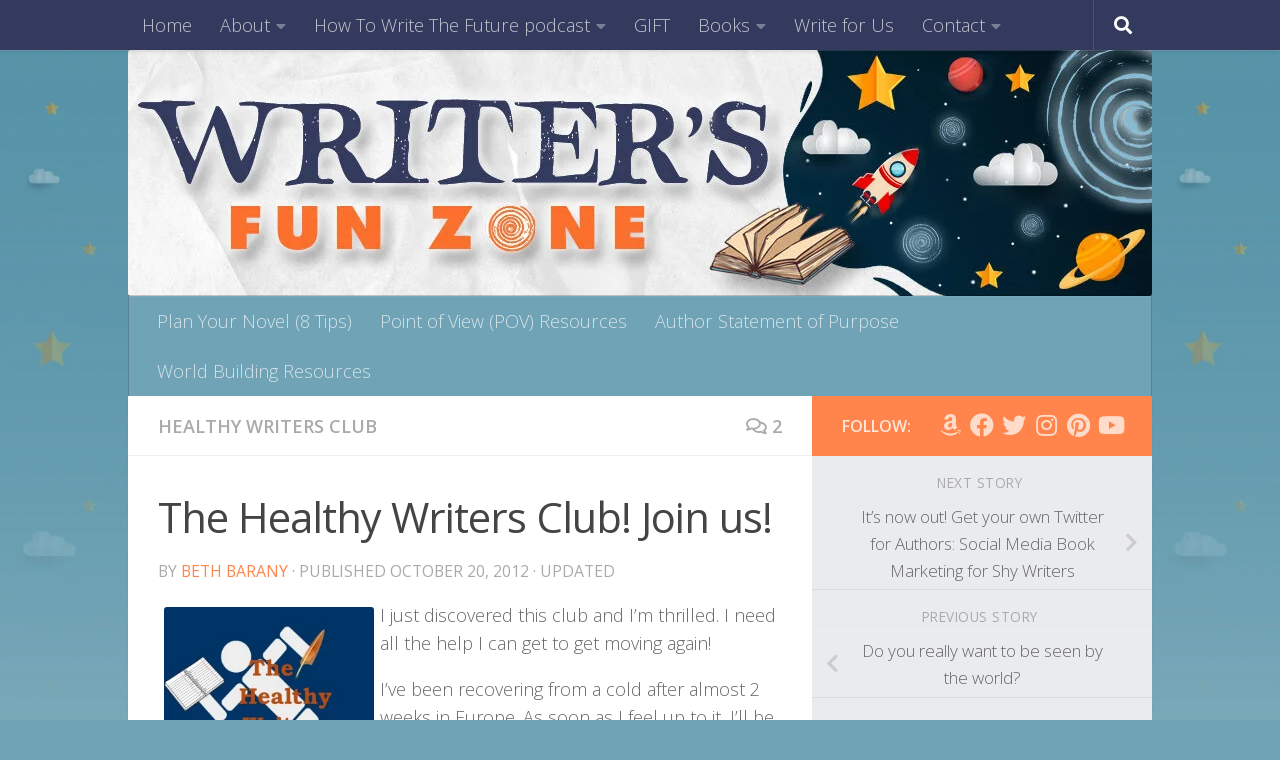

--- FILE ---
content_type: text/html; charset=UTF-8
request_url: https://writersfunzone.com/blog/2012/10/20/the-healthy-writers-club-join-us/
body_size: 49488
content:
<!DOCTYPE html>
<html class="no-js" lang="en-US">
<head>
  <meta charset="UTF-8">
  <meta name="viewport" content="width=device-width, initial-scale=1.0">
  <link rel="profile" href="https://gmpg.org/xfn/11" />
  <link rel="pingback" href="https://writersfunzone.com/blog/xmlrpc.php">

  		<script type="text/javascript">
			window.flatStyles = window.flatStyles || ''

			window.lightspeedOptimizeStylesheet = function () {
				const currentStylesheet = document.querySelector( '.tcb-lightspeed-style:not([data-ls-optimized])' )

				if ( currentStylesheet ) {
					try {
						if ( currentStylesheet.sheet && currentStylesheet.sheet.cssRules ) {
							if ( window.flatStyles ) {
								if ( this.optimizing ) {
									setTimeout( window.lightspeedOptimizeStylesheet.bind( this ), 24 )
								} else {
									this.optimizing = true;

									let rulesIndex = 0;

									while ( rulesIndex < currentStylesheet.sheet.cssRules.length ) {
										const rule = currentStylesheet.sheet.cssRules[ rulesIndex ]
										/* remove rules that already exist in the page */
										if ( rule.type === CSSRule.STYLE_RULE && window.flatStyles.includes( `${rule.selectorText}{` ) ) {
											currentStylesheet.sheet.deleteRule( rulesIndex )
										} else {
											rulesIndex ++
										}
									}
									/* optimize, mark it such, move to the next file, append the styles we have until now */
									currentStylesheet.setAttribute( 'data-ls-optimized', '1' )

									window.flatStyles += currentStylesheet.innerHTML

									this.optimizing = false
								}
							} else {
								window.flatStyles = currentStylesheet.innerHTML
								currentStylesheet.setAttribute( 'data-ls-optimized', '1' )
							}
						}
					} catch ( error ) {
						console.warn( error )
					}

					if ( currentStylesheet.parentElement.tagName !== 'HEAD' ) {
						/* always make sure that those styles end up in the head */
						const stylesheetID = currentStylesheet.id;
						/**
						 * make sure that there is only one copy of the css
						 * e.g display CSS
						 */
						if ( ( ! stylesheetID || ( stylesheetID && ! document.querySelector( `head #${stylesheetID}` ) ) ) ) {
							document.head.prepend( currentStylesheet )
						} else {
							currentStylesheet.remove();
						}
					}
				}
			}

			window.lightspeedOptimizeFlat = function ( styleSheetElement ) {
				if ( document.querySelectorAll( 'link[href*="thrive_flat.css"]' ).length > 1 ) {
					/* disable this flat if we already have one */
					styleSheetElement.setAttribute( 'disabled', true )
				} else {
					/* if this is the first one, make sure he's in head */
					if ( styleSheetElement.parentElement.tagName !== 'HEAD' ) {
						document.head.append( styleSheetElement )
					}
				}
			}
		</script>
		<meta name='robots' content='index, follow, max-image-preview:large, max-snippet:-1, max-video-preview:-1' />
<script>document.documentElement.className = document.documentElement.className.replace("no-js","js");</script>

	<!-- This site is optimized with the Yoast SEO plugin v26.8 - https://yoast.com/product/yoast-seo-wordpress/ -->
	<title>The Healthy Writers Club! Join us! &#183; Writer&#039;s Fun Zone</title>
	<link rel="canonical" href="https://writersfunzone.com/blog/2012/10/20/the-healthy-writers-club-join-us/" />
	<meta property="og:locale" content="en_US" />
	<meta property="og:type" content="article" />
	<meta property="og:title" content="The Healthy Writers Club! Join us! &#183; Writer&#039;s Fun Zone" />
	<meta property="og:description" content="I just discovered this club and I&#039;m thrilled. I need all the help I can get to get moving again! Join us!" />
	<meta property="og:url" content="https://writersfunzone.com/blog/2012/10/20/the-healthy-writers-club-join-us/" />
	<meta property="og:site_name" content="Writer&#039;s Fun Zone" />
	<meta property="article:publisher" content="https://www.facebook.com/bethbarany/" />
	<meta property="article:published_time" content="2012-10-20T10:00:54+00:00" />
	<meta property="article:modified_time" content="2012-10-24T02:16:40+00:00" />
	<meta property="og:image" content="https://writersfunzone.com/blog/wp-content/uploads/2012/10/running_pictogram.jpeg" />
	<meta property="og:image:width" content="689" />
	<meta property="og:image:height" content="619" />
	<meta property="og:image:type" content="image/jpeg" />
	<meta name="author" content="Beth Barany" />
	<meta name="twitter:label1" content="Written by" />
	<meta name="twitter:data1" content="Beth Barany" />
	<meta name="twitter:label2" content="Est. reading time" />
	<meta name="twitter:data2" content="1 minute" />
	<script type="application/ld+json" class="yoast-schema-graph">{"@context":"https://schema.org","@graph":[{"@type":"Article","@id":"https://writersfunzone.com/blog/2012/10/20/the-healthy-writers-club-join-us/#article","isPartOf":{"@id":"https://writersfunzone.com/blog/2012/10/20/the-healthy-writers-club-join-us/"},"author":{"name":"Beth Barany","@id":"https://writersfunzone.com/blog/#/schema/person/9716e70facf67ac5be22883cfdbc684b"},"headline":"The Healthy Writers Club! Join us!","datePublished":"2012-10-20T10:00:54+00:00","dateModified":"2012-10-24T02:16:40+00:00","mainEntityOfPage":{"@id":"https://writersfunzone.com/blog/2012/10/20/the-healthy-writers-club-join-us/"},"wordCount":116,"commentCount":2,"publisher":{"@id":"https://writersfunzone.com/blog/#organization"},"image":{"@id":"https://writersfunzone.com/blog/2012/10/20/the-healthy-writers-club-join-us/#primaryimage"},"thumbnailUrl":"https://writersfunzone.com/blog/wp-content/uploads/2012/10/running_pictogram.jpeg","keywords":["Beth Barany","capoeira","healthy writers club","standing desk"],"articleSection":["Healthy Writers Club"],"inLanguage":"en-US","potentialAction":[{"@type":"CommentAction","name":"Comment","target":["https://writersfunzone.com/blog/2012/10/20/the-healthy-writers-club-join-us/#respond"]}]},{"@type":"WebPage","@id":"https://writersfunzone.com/blog/2012/10/20/the-healthy-writers-club-join-us/","url":"https://writersfunzone.com/blog/2012/10/20/the-healthy-writers-club-join-us/","name":"The Healthy Writers Club! Join us! &#183; Writer&#039;s Fun Zone","isPartOf":{"@id":"https://writersfunzone.com/blog/#website"},"primaryImageOfPage":{"@id":"https://writersfunzone.com/blog/2012/10/20/the-healthy-writers-club-join-us/#primaryimage"},"image":{"@id":"https://writersfunzone.com/blog/2012/10/20/the-healthy-writers-club-join-us/#primaryimage"},"thumbnailUrl":"https://writersfunzone.com/blog/wp-content/uploads/2012/10/running_pictogram.jpeg","datePublished":"2012-10-20T10:00:54+00:00","dateModified":"2012-10-24T02:16:40+00:00","breadcrumb":{"@id":"https://writersfunzone.com/blog/2012/10/20/the-healthy-writers-club-join-us/#breadcrumb"},"inLanguage":"en-US","potentialAction":[{"@type":"ReadAction","target":["https://writersfunzone.com/blog/2012/10/20/the-healthy-writers-club-join-us/"]}]},{"@type":"ImageObject","inLanguage":"en-US","@id":"https://writersfunzone.com/blog/2012/10/20/the-healthy-writers-club-join-us/#primaryimage","url":"https://writersfunzone.com/blog/wp-content/uploads/2012/10/running_pictogram.jpeg","contentUrl":"https://writersfunzone.com/blog/wp-content/uploads/2012/10/running_pictogram.jpeg","width":689,"height":619},{"@type":"BreadcrumbList","@id":"https://writersfunzone.com/blog/2012/10/20/the-healthy-writers-club-join-us/#breadcrumb","itemListElement":[{"@type":"ListItem","position":1,"name":"Home","item":"https://writersfunzone.com/blog/"},{"@type":"ListItem","position":2,"name":"The Healthy Writers Club! Join us!"}]},{"@type":"WebSite","@id":"https://writersfunzone.com/blog/#website","url":"https://writersfunzone.com/blog/","name":"Writer's Fun Zone","description":"where we go to the edge to play and become better writers","publisher":{"@id":"https://writersfunzone.com/blog/#organization"},"potentialAction":[{"@type":"SearchAction","target":{"@type":"EntryPoint","urlTemplate":"https://writersfunzone.com/blog/?s={search_term_string}"},"query-input":{"@type":"PropertyValueSpecification","valueRequired":true,"valueName":"search_term_string"}}],"inLanguage":"en-US"},{"@type":"Organization","@id":"https://writersfunzone.com/blog/#organization","name":"Beth Barany Productions","url":"https://writersfunzone.com/blog/","logo":{"@type":"ImageObject","inLanguage":"en-US","@id":"https://writersfunzone.com/blog/#/schema/logo/image/","url":"https://writersfunzone.com/blog/wp-content/uploads/2021/05/cropped-cropped-WFZ_BANNER_DRAFT_NEW_mock_1C_w_edits.jpeg","contentUrl":"https://writersfunzone.com/blog/wp-content/uploads/2021/05/cropped-cropped-WFZ_BANNER_DRAFT_NEW_mock_1C_w_edits.jpeg","width":1024,"height":246,"caption":"Beth Barany Productions"},"image":{"@id":"https://writersfunzone.com/blog/#/schema/logo/image/"},"sameAs":["https://www.facebook.com/bethbarany/","https://x.com/BethBarany","http://www.linkedin.com/in/bethbarany/","https://www.youtube.com/c/BethBarany","https://www.instagram.com/bethbarany/"]},{"@type":"Person","@id":"https://writersfunzone.com/blog/#/schema/person/9716e70facf67ac5be22883cfdbc684b","name":"Beth Barany","image":{"@type":"ImageObject","inLanguage":"en-US","@id":"https://writersfunzone.com/blog/#/schema/person/image/","url":"https://secure.gravatar.com/avatar/2fb0bef9fd3da8d545d88eab8bead7ebb0c95120246ccc8674f6112cd945a6b8?s=96&d=identicon&r=g","contentUrl":"https://secure.gravatar.com/avatar/2fb0bef9fd3da8d545d88eab8bead7ebb0c95120246ccc8674f6112cd945a6b8?s=96&d=identicon&r=g","caption":"Beth Barany"},"sameAs":["http://bethbarany.com/","https://x.com/bethbarany"],"url":"https://writersfunzone.com/blog/author/beth-barany/"}]}</script>
	<!-- / Yoast SEO plugin. -->


<link rel="alternate" type="application/rss+xml" title="Writer&#039;s Fun Zone &raquo; Feed" href="https://writersfunzone.com/blog/feed/" />
<link rel="alternate" type="application/rss+xml" title="Writer&#039;s Fun Zone &raquo; Comments Feed" href="https://writersfunzone.com/blog/comments/feed/" />
<link id="hu-user-gfont" href="//fonts.googleapis.com/css?family=Open+Sans:400,400italic,300italic,300,600&subset=latin,latin-ext" rel="stylesheet" type="text/css"><link rel="alternate" type="application/rss+xml" title="Writer&#039;s Fun Zone &raquo; The Healthy Writers Club! Join us! Comments Feed" href="https://writersfunzone.com/blog/2012/10/20/the-healthy-writers-club-join-us/feed/" />
<link rel="alternate" title="oEmbed (JSON)" type="application/json+oembed" href="https://writersfunzone.com/blog/wp-json/oembed/1.0/embed?url=https%3A%2F%2Fwritersfunzone.com%2Fblog%2F2012%2F10%2F20%2Fthe-healthy-writers-club-join-us%2F" />
<link rel="alternate" title="oEmbed (XML)" type="text/xml+oembed" href="https://writersfunzone.com/blog/wp-json/oembed/1.0/embed?url=https%3A%2F%2Fwritersfunzone.com%2Fblog%2F2012%2F10%2F20%2Fthe-healthy-writers-club-join-us%2F&#038;format=xml" />
<!-- Shareaholic - https://www.shareaholic.com -->
<link rel='preload' href='//cdn.shareaholic.net/assets/pub/shareaholic.js' as='script'/>
<script data-no-minify='1' data-cfasync='false'>
_SHR_SETTINGS = {"endpoints":{"local_recs_url":"https:\/\/writersfunzone.com\/blog\/wp-admin\/admin-ajax.php?action=shareaholic_permalink_related","ajax_url":"https:\/\/writersfunzone.com\/blog\/wp-admin\/admin-ajax.php","share_counts_url":"https:\/\/writersfunzone.com\/blog\/wp-admin\/admin-ajax.php?action=shareaholic_share_counts_api"},"site_id":"0b25602451938bc0248acd69e0ee0ac5","url_components":{"year":"2012","monthnum":"10","day":"20","hour":"03","minute":"00","second":"54","post_id":"6395","postname":"the-healthy-writers-club-join-us","category":"healthy-writers-club"}};
</script>
<script data-no-minify='1' data-cfasync='false' src='//cdn.shareaholic.net/assets/pub/shareaholic.js' data-shr-siteid='0b25602451938bc0248acd69e0ee0ac5' async ></script>

<!-- Shareaholic Content Tags -->
<meta name='shareaholic:site_name' content='Writer&#039;s Fun Zone' />
<meta name='shareaholic:language' content='en-US' />
<meta name='shareaholic:url' content='https://writersfunzone.com/blog/2012/10/20/the-healthy-writers-club-join-us/' />
<meta name='shareaholic:keywords' content='tag:beth barany, tag:capoeira, tag:healthy writers club, tag:standing desk, cat:healthy writers club, type:post' />
<meta name='shareaholic:article_published_time' content='2012-10-20T03:00:54-07:00' />
<meta name='shareaholic:article_modified_time' content='2012-10-23T19:16:40-07:00' />
<meta name='shareaholic:shareable_page' content='true' />
<meta name='shareaholic:article_author_name' content='Beth Barany' />
<meta name='shareaholic:site_id' content='0b25602451938bc0248acd69e0ee0ac5' />
<meta name='shareaholic:wp_version' content='9.7.13' />
<meta name='shareaholic:image' content='https://writersfunzone.com/blog/wp-content/uploads/2012/10/running_pictogram.jpeg' />
<!-- Shareaholic Content Tags End -->
		<!-- This site uses the Google Analytics by ExactMetrics plugin v8.11.1 - Using Analytics tracking - https://www.exactmetrics.com/ -->
							<script src="//www.googletagmanager.com/gtag/js?id=G-QWC6ZHCLBJ"  data-cfasync="false" data-wpfc-render="false" async></script>
			<script data-cfasync="false" data-wpfc-render="false">
				var em_version = '8.11.1';
				var em_track_user = true;
				var em_no_track_reason = '';
								var ExactMetricsDefaultLocations = {"page_location":"https:\/\/writersfunzone.com\/blog\/2012\/10\/20\/the-healthy-writers-club-join-us\/"};
								if ( typeof ExactMetricsPrivacyGuardFilter === 'function' ) {
					var ExactMetricsLocations = (typeof ExactMetricsExcludeQuery === 'object') ? ExactMetricsPrivacyGuardFilter( ExactMetricsExcludeQuery ) : ExactMetricsPrivacyGuardFilter( ExactMetricsDefaultLocations );
				} else {
					var ExactMetricsLocations = (typeof ExactMetricsExcludeQuery === 'object') ? ExactMetricsExcludeQuery : ExactMetricsDefaultLocations;
				}

								var disableStrs = [
										'ga-disable-G-QWC6ZHCLBJ',
									];

				/* Function to detect opted out users */
				function __gtagTrackerIsOptedOut() {
					for (var index = 0; index < disableStrs.length; index++) {
						if (document.cookie.indexOf(disableStrs[index] + '=true') > -1) {
							return true;
						}
					}

					return false;
				}

				/* Disable tracking if the opt-out cookie exists. */
				if (__gtagTrackerIsOptedOut()) {
					for (var index = 0; index < disableStrs.length; index++) {
						window[disableStrs[index]] = true;
					}
				}

				/* Opt-out function */
				function __gtagTrackerOptout() {
					for (var index = 0; index < disableStrs.length; index++) {
						document.cookie = disableStrs[index] + '=true; expires=Thu, 31 Dec 2099 23:59:59 UTC; path=/';
						window[disableStrs[index]] = true;
					}
				}

				if ('undefined' === typeof gaOptout) {
					function gaOptout() {
						__gtagTrackerOptout();
					}
				}
								window.dataLayer = window.dataLayer || [];

				window.ExactMetricsDualTracker = {
					helpers: {},
					trackers: {},
				};
				if (em_track_user) {
					function __gtagDataLayer() {
						dataLayer.push(arguments);
					}

					function __gtagTracker(type, name, parameters) {
						if (!parameters) {
							parameters = {};
						}

						if (parameters.send_to) {
							__gtagDataLayer.apply(null, arguments);
							return;
						}

						if (type === 'event') {
														parameters.send_to = exactmetrics_frontend.v4_id;
							var hookName = name;
							if (typeof parameters['event_category'] !== 'undefined') {
								hookName = parameters['event_category'] + ':' + name;
							}

							if (typeof ExactMetricsDualTracker.trackers[hookName] !== 'undefined') {
								ExactMetricsDualTracker.trackers[hookName](parameters);
							} else {
								__gtagDataLayer('event', name, parameters);
							}
							
						} else {
							__gtagDataLayer.apply(null, arguments);
						}
					}

					__gtagTracker('js', new Date());
					__gtagTracker('set', {
						'developer_id.dNDMyYj': true,
											});
					if ( ExactMetricsLocations.page_location ) {
						__gtagTracker('set', ExactMetricsLocations);
					}
										__gtagTracker('config', 'G-QWC6ZHCLBJ', {"forceSSL":"true"} );
										window.gtag = __gtagTracker;										(function () {
						/* https://developers.google.com/analytics/devguides/collection/analyticsjs/ */
						/* ga and __gaTracker compatibility shim. */
						var noopfn = function () {
							return null;
						};
						var newtracker = function () {
							return new Tracker();
						};
						var Tracker = function () {
							return null;
						};
						var p = Tracker.prototype;
						p.get = noopfn;
						p.set = noopfn;
						p.send = function () {
							var args = Array.prototype.slice.call(arguments);
							args.unshift('send');
							__gaTracker.apply(null, args);
						};
						var __gaTracker = function () {
							var len = arguments.length;
							if (len === 0) {
								return;
							}
							var f = arguments[len - 1];
							if (typeof f !== 'object' || f === null || typeof f.hitCallback !== 'function') {
								if ('send' === arguments[0]) {
									var hitConverted, hitObject = false, action;
									if ('event' === arguments[1]) {
										if ('undefined' !== typeof arguments[3]) {
											hitObject = {
												'eventAction': arguments[3],
												'eventCategory': arguments[2],
												'eventLabel': arguments[4],
												'value': arguments[5] ? arguments[5] : 1,
											}
										}
									}
									if ('pageview' === arguments[1]) {
										if ('undefined' !== typeof arguments[2]) {
											hitObject = {
												'eventAction': 'page_view',
												'page_path': arguments[2],
											}
										}
									}
									if (typeof arguments[2] === 'object') {
										hitObject = arguments[2];
									}
									if (typeof arguments[5] === 'object') {
										Object.assign(hitObject, arguments[5]);
									}
									if ('undefined' !== typeof arguments[1].hitType) {
										hitObject = arguments[1];
										if ('pageview' === hitObject.hitType) {
											hitObject.eventAction = 'page_view';
										}
									}
									if (hitObject) {
										action = 'timing' === arguments[1].hitType ? 'timing_complete' : hitObject.eventAction;
										hitConverted = mapArgs(hitObject);
										__gtagTracker('event', action, hitConverted);
									}
								}
								return;
							}

							function mapArgs(args) {
								var arg, hit = {};
								var gaMap = {
									'eventCategory': 'event_category',
									'eventAction': 'event_action',
									'eventLabel': 'event_label',
									'eventValue': 'event_value',
									'nonInteraction': 'non_interaction',
									'timingCategory': 'event_category',
									'timingVar': 'name',
									'timingValue': 'value',
									'timingLabel': 'event_label',
									'page': 'page_path',
									'location': 'page_location',
									'title': 'page_title',
									'referrer' : 'page_referrer',
								};
								for (arg in args) {
																		if (!(!args.hasOwnProperty(arg) || !gaMap.hasOwnProperty(arg))) {
										hit[gaMap[arg]] = args[arg];
									} else {
										hit[arg] = args[arg];
									}
								}
								return hit;
							}

							try {
								f.hitCallback();
							} catch (ex) {
							}
						};
						__gaTracker.create = newtracker;
						__gaTracker.getByName = newtracker;
						__gaTracker.getAll = function () {
							return [];
						};
						__gaTracker.remove = noopfn;
						__gaTracker.loaded = true;
						window['__gaTracker'] = __gaTracker;
					})();
									} else {
										console.log("");
					(function () {
						function __gtagTracker() {
							return null;
						}

						window['__gtagTracker'] = __gtagTracker;
						window['gtag'] = __gtagTracker;
					})();
									}
			</script>
							<!-- / Google Analytics by ExactMetrics -->
		<style id='wp-img-auto-sizes-contain-inline-css'>
img:is([sizes=auto i],[sizes^="auto," i]){contain-intrinsic-size:3000px 1500px}
/*# sourceURL=wp-img-auto-sizes-contain-inline-css */
</style>

<style id='wp-emoji-styles-inline-css'>

	img.wp-smiley, img.emoji {
		display: inline !important;
		border: none !important;
		box-shadow: none !important;
		height: 1em !important;
		width: 1em !important;
		margin: 0 0.07em !important;
		vertical-align: -0.1em !important;
		background: none !important;
		padding: 0 !important;
	}
/*# sourceURL=wp-emoji-styles-inline-css */
</style>
<link rel='stylesheet' id='wp-block-library-css' href='https://writersfunzone.com/blog/wp-includes/css/dist/block-library/style.min.css?ver=92678651a62fdb15d6c4c3ffb99fd942' media='all' />
<style id='global-styles-inline-css'>
:root{--wp--preset--aspect-ratio--square: 1;--wp--preset--aspect-ratio--4-3: 4/3;--wp--preset--aspect-ratio--3-4: 3/4;--wp--preset--aspect-ratio--3-2: 3/2;--wp--preset--aspect-ratio--2-3: 2/3;--wp--preset--aspect-ratio--16-9: 16/9;--wp--preset--aspect-ratio--9-16: 9/16;--wp--preset--color--black: #000000;--wp--preset--color--cyan-bluish-gray: #abb8c3;--wp--preset--color--white: #ffffff;--wp--preset--color--pale-pink: #f78da7;--wp--preset--color--vivid-red: #cf2e2e;--wp--preset--color--luminous-vivid-orange: #ff6900;--wp--preset--color--luminous-vivid-amber: #fcb900;--wp--preset--color--light-green-cyan: #7bdcb5;--wp--preset--color--vivid-green-cyan: #00d084;--wp--preset--color--pale-cyan-blue: #8ed1fc;--wp--preset--color--vivid-cyan-blue: #0693e3;--wp--preset--color--vivid-purple: #9b51e0;--wp--preset--gradient--vivid-cyan-blue-to-vivid-purple: linear-gradient(135deg,rgb(6,147,227) 0%,rgb(155,81,224) 100%);--wp--preset--gradient--light-green-cyan-to-vivid-green-cyan: linear-gradient(135deg,rgb(122,220,180) 0%,rgb(0,208,130) 100%);--wp--preset--gradient--luminous-vivid-amber-to-luminous-vivid-orange: linear-gradient(135deg,rgb(252,185,0) 0%,rgb(255,105,0) 100%);--wp--preset--gradient--luminous-vivid-orange-to-vivid-red: linear-gradient(135deg,rgb(255,105,0) 0%,rgb(207,46,46) 100%);--wp--preset--gradient--very-light-gray-to-cyan-bluish-gray: linear-gradient(135deg,rgb(238,238,238) 0%,rgb(169,184,195) 100%);--wp--preset--gradient--cool-to-warm-spectrum: linear-gradient(135deg,rgb(74,234,220) 0%,rgb(151,120,209) 20%,rgb(207,42,186) 40%,rgb(238,44,130) 60%,rgb(251,105,98) 80%,rgb(254,248,76) 100%);--wp--preset--gradient--blush-light-purple: linear-gradient(135deg,rgb(255,206,236) 0%,rgb(152,150,240) 100%);--wp--preset--gradient--blush-bordeaux: linear-gradient(135deg,rgb(254,205,165) 0%,rgb(254,45,45) 50%,rgb(107,0,62) 100%);--wp--preset--gradient--luminous-dusk: linear-gradient(135deg,rgb(255,203,112) 0%,rgb(199,81,192) 50%,rgb(65,88,208) 100%);--wp--preset--gradient--pale-ocean: linear-gradient(135deg,rgb(255,245,203) 0%,rgb(182,227,212) 50%,rgb(51,167,181) 100%);--wp--preset--gradient--electric-grass: linear-gradient(135deg,rgb(202,248,128) 0%,rgb(113,206,126) 100%);--wp--preset--gradient--midnight: linear-gradient(135deg,rgb(2,3,129) 0%,rgb(40,116,252) 100%);--wp--preset--font-size--small: 13px;--wp--preset--font-size--medium: 20px;--wp--preset--font-size--large: 36px;--wp--preset--font-size--x-large: 42px;--wp--preset--spacing--20: 0.44rem;--wp--preset--spacing--30: 0.67rem;--wp--preset--spacing--40: 1rem;--wp--preset--spacing--50: 1.5rem;--wp--preset--spacing--60: 2.25rem;--wp--preset--spacing--70: 3.38rem;--wp--preset--spacing--80: 5.06rem;--wp--preset--shadow--natural: 6px 6px 9px rgba(0, 0, 0, 0.2);--wp--preset--shadow--deep: 12px 12px 50px rgba(0, 0, 0, 0.4);--wp--preset--shadow--sharp: 6px 6px 0px rgba(0, 0, 0, 0.2);--wp--preset--shadow--outlined: 6px 6px 0px -3px rgb(255, 255, 255), 6px 6px rgb(0, 0, 0);--wp--preset--shadow--crisp: 6px 6px 0px rgb(0, 0, 0);}:where(.is-layout-flex){gap: 0.5em;}:where(.is-layout-grid){gap: 0.5em;}body .is-layout-flex{display: flex;}.is-layout-flex{flex-wrap: wrap;align-items: center;}.is-layout-flex > :is(*, div){margin: 0;}body .is-layout-grid{display: grid;}.is-layout-grid > :is(*, div){margin: 0;}:where(.wp-block-columns.is-layout-flex){gap: 2em;}:where(.wp-block-columns.is-layout-grid){gap: 2em;}:where(.wp-block-post-template.is-layout-flex){gap: 1.25em;}:where(.wp-block-post-template.is-layout-grid){gap: 1.25em;}.has-black-color{color: var(--wp--preset--color--black) !important;}.has-cyan-bluish-gray-color{color: var(--wp--preset--color--cyan-bluish-gray) !important;}.has-white-color{color: var(--wp--preset--color--white) !important;}.has-pale-pink-color{color: var(--wp--preset--color--pale-pink) !important;}.has-vivid-red-color{color: var(--wp--preset--color--vivid-red) !important;}.has-luminous-vivid-orange-color{color: var(--wp--preset--color--luminous-vivid-orange) !important;}.has-luminous-vivid-amber-color{color: var(--wp--preset--color--luminous-vivid-amber) !important;}.has-light-green-cyan-color{color: var(--wp--preset--color--light-green-cyan) !important;}.has-vivid-green-cyan-color{color: var(--wp--preset--color--vivid-green-cyan) !important;}.has-pale-cyan-blue-color{color: var(--wp--preset--color--pale-cyan-blue) !important;}.has-vivid-cyan-blue-color{color: var(--wp--preset--color--vivid-cyan-blue) !important;}.has-vivid-purple-color{color: var(--wp--preset--color--vivid-purple) !important;}.has-black-background-color{background-color: var(--wp--preset--color--black) !important;}.has-cyan-bluish-gray-background-color{background-color: var(--wp--preset--color--cyan-bluish-gray) !important;}.has-white-background-color{background-color: var(--wp--preset--color--white) !important;}.has-pale-pink-background-color{background-color: var(--wp--preset--color--pale-pink) !important;}.has-vivid-red-background-color{background-color: var(--wp--preset--color--vivid-red) !important;}.has-luminous-vivid-orange-background-color{background-color: var(--wp--preset--color--luminous-vivid-orange) !important;}.has-luminous-vivid-amber-background-color{background-color: var(--wp--preset--color--luminous-vivid-amber) !important;}.has-light-green-cyan-background-color{background-color: var(--wp--preset--color--light-green-cyan) !important;}.has-vivid-green-cyan-background-color{background-color: var(--wp--preset--color--vivid-green-cyan) !important;}.has-pale-cyan-blue-background-color{background-color: var(--wp--preset--color--pale-cyan-blue) !important;}.has-vivid-cyan-blue-background-color{background-color: var(--wp--preset--color--vivid-cyan-blue) !important;}.has-vivid-purple-background-color{background-color: var(--wp--preset--color--vivid-purple) !important;}.has-black-border-color{border-color: var(--wp--preset--color--black) !important;}.has-cyan-bluish-gray-border-color{border-color: var(--wp--preset--color--cyan-bluish-gray) !important;}.has-white-border-color{border-color: var(--wp--preset--color--white) !important;}.has-pale-pink-border-color{border-color: var(--wp--preset--color--pale-pink) !important;}.has-vivid-red-border-color{border-color: var(--wp--preset--color--vivid-red) !important;}.has-luminous-vivid-orange-border-color{border-color: var(--wp--preset--color--luminous-vivid-orange) !important;}.has-luminous-vivid-amber-border-color{border-color: var(--wp--preset--color--luminous-vivid-amber) !important;}.has-light-green-cyan-border-color{border-color: var(--wp--preset--color--light-green-cyan) !important;}.has-vivid-green-cyan-border-color{border-color: var(--wp--preset--color--vivid-green-cyan) !important;}.has-pale-cyan-blue-border-color{border-color: var(--wp--preset--color--pale-cyan-blue) !important;}.has-vivid-cyan-blue-border-color{border-color: var(--wp--preset--color--vivid-cyan-blue) !important;}.has-vivid-purple-border-color{border-color: var(--wp--preset--color--vivid-purple) !important;}.has-vivid-cyan-blue-to-vivid-purple-gradient-background{background: var(--wp--preset--gradient--vivid-cyan-blue-to-vivid-purple) !important;}.has-light-green-cyan-to-vivid-green-cyan-gradient-background{background: var(--wp--preset--gradient--light-green-cyan-to-vivid-green-cyan) !important;}.has-luminous-vivid-amber-to-luminous-vivid-orange-gradient-background{background: var(--wp--preset--gradient--luminous-vivid-amber-to-luminous-vivid-orange) !important;}.has-luminous-vivid-orange-to-vivid-red-gradient-background{background: var(--wp--preset--gradient--luminous-vivid-orange-to-vivid-red) !important;}.has-very-light-gray-to-cyan-bluish-gray-gradient-background{background: var(--wp--preset--gradient--very-light-gray-to-cyan-bluish-gray) !important;}.has-cool-to-warm-spectrum-gradient-background{background: var(--wp--preset--gradient--cool-to-warm-spectrum) !important;}.has-blush-light-purple-gradient-background{background: var(--wp--preset--gradient--blush-light-purple) !important;}.has-blush-bordeaux-gradient-background{background: var(--wp--preset--gradient--blush-bordeaux) !important;}.has-luminous-dusk-gradient-background{background: var(--wp--preset--gradient--luminous-dusk) !important;}.has-pale-ocean-gradient-background{background: var(--wp--preset--gradient--pale-ocean) !important;}.has-electric-grass-gradient-background{background: var(--wp--preset--gradient--electric-grass) !important;}.has-midnight-gradient-background{background: var(--wp--preset--gradient--midnight) !important;}.has-small-font-size{font-size: var(--wp--preset--font-size--small) !important;}.has-medium-font-size{font-size: var(--wp--preset--font-size--medium) !important;}.has-large-font-size{font-size: var(--wp--preset--font-size--large) !important;}.has-x-large-font-size{font-size: var(--wp--preset--font-size--x-large) !important;}
/*# sourceURL=global-styles-inline-css */
</style>

<style id='classic-theme-styles-inline-css'>
/*! This file is auto-generated */
.wp-block-button__link{color:#fff;background-color:#32373c;border-radius:9999px;box-shadow:none;text-decoration:none;padding:calc(.667em + 2px) calc(1.333em + 2px);font-size:1.125em}.wp-block-file__button{background:#32373c;color:#fff;text-decoration:none}
/*# sourceURL=/wp-includes/css/classic-themes.min.css */
</style>
<link rel='stylesheet' id='contact-form-7-css' href='https://writersfunzone.com/blog/wp-content/plugins/contact-form-7/includes/css/styles.css?ver=6.1.4' media='all' />
<link rel='stylesheet' id='hueman-main-style-css' href='https://writersfunzone.com/blog/wp-content/themes/hueman/assets/front/css/main.min.css?ver=3.7.27' media='all' />
<style id='hueman-main-style-inline-css'>
body { font-family:'Open Sans', Arial, sans-serif;font-size:1.13rem }@media only screen and (min-width: 720px) {
        .nav > li { font-size:1.13rem; }
      }.container-inner { max-width: 1024px; }.sidebar .widget { padding-left: 20px; padding-right: 20px; padding-top: 20px; }::selection { background-color: #ff854c; }
::-moz-selection { background-color: #ff854c; }a,a>span.hu-external::after,.themeform label .required,#flexslider-featured .flex-direction-nav .flex-next:hover,#flexslider-featured .flex-direction-nav .flex-prev:hover,.post-hover:hover .post-title a,.post-title a:hover,.sidebar.s1 .post-nav li a:hover i,.content .post-nav li a:hover i,.post-related a:hover,.sidebar.s1 .widget_rss ul li a,#footer .widget_rss ul li a,.sidebar.s1 .widget_calendar a,#footer .widget_calendar a,.sidebar.s1 .alx-tab .tab-item-category a,.sidebar.s1 .alx-posts .post-item-category a,.sidebar.s1 .alx-tab li:hover .tab-item-title a,.sidebar.s1 .alx-tab li:hover .tab-item-comment a,.sidebar.s1 .alx-posts li:hover .post-item-title a,#footer .alx-tab .tab-item-category a,#footer .alx-posts .post-item-category a,#footer .alx-tab li:hover .tab-item-title a,#footer .alx-tab li:hover .tab-item-comment a,#footer .alx-posts li:hover .post-item-title a,.comment-tabs li.active a,.comment-awaiting-moderation,.child-menu a:hover,.child-menu .current_page_item > a,.wp-pagenavi a{ color: #ff854c; }input[type="submit"],.themeform button[type="submit"],.sidebar.s1 .sidebar-top,.sidebar.s1 .sidebar-toggle,#flexslider-featured .flex-control-nav li a.flex-active,.post-tags a:hover,.sidebar.s1 .widget_calendar caption,#footer .widget_calendar caption,.author-bio .bio-avatar:after,.commentlist li.bypostauthor > .comment-body:after,.commentlist li.comment-author-admin > .comment-body:after{ background-color: #ff854c; }.post-format .format-container { border-color: #ff854c; }.sidebar.s1 .alx-tabs-nav li.active a,#footer .alx-tabs-nav li.active a,.comment-tabs li.active a,.wp-pagenavi a:hover,.wp-pagenavi a:active,.wp-pagenavi span.current{ border-bottom-color: #ff854c!important; }.sidebar.s2 .post-nav li a:hover i,
.sidebar.s2 .widget_rss ul li a,
.sidebar.s2 .widget_calendar a,
.sidebar.s2 .alx-tab .tab-item-category a,
.sidebar.s2 .alx-posts .post-item-category a,
.sidebar.s2 .alx-tab li:hover .tab-item-title a,
.sidebar.s2 .alx-tab li:hover .tab-item-comment a,
.sidebar.s2 .alx-posts li:hover .post-item-title a { color: #3d1800; }
.sidebar.s2 .sidebar-top,.sidebar.s2 .sidebar-toggle,.post-comments,.jp-play-bar,.jp-volume-bar-value,.sidebar.s2 .widget_calendar caption{ background-color: #3d1800; }.sidebar.s2 .alx-tabs-nav li.active a { border-bottom-color: #3d1800; }
.post-comments::before { border-right-color: #3d1800; }
      .search-expand,
              #nav-topbar.nav-container { background-color: #343a5d}@media only screen and (min-width: 720px) {
                #nav-topbar .nav ul { background-color: #343a5d; }
              }.is-scrolled #header .nav-container.desktop-sticky,
              .is-scrolled #header .search-expand { background-color: #343a5d; background-color: rgba(52,58,93,0.90) }.is-scrolled .topbar-transparent #nav-topbar.desktop-sticky .nav ul { background-color: #343a5d; background-color: rgba(52,58,93,0.95) }#header { background-color: rgba(163,198,211,0); }
@media only screen and (min-width: 720px) {
  #nav-header .nav ul { background-color: rgba(163,198,211,0); }
}
        #header #nav-mobile { background-color: #a3c6d3; }.is-scrolled #header #nav-mobile { background-color: #a3c6d3; background-color: rgba(163,198,211,0.90) }#nav-header.nav-container, #main-header-search .search-expand { background-color: #70a3b6; }
@media only screen and (min-width: 720px) {
  #nav-header .nav ul { background-color: #70a3b6; }
}
        #footer-bottom { background-color: #70a3b6; }img { -webkit-border-radius: 3px; border-radius: 3px; }.sidebar.expanding, .sidebar.collapsing, .sidebar .sidebar-content, .sidebar .sidebar-toggle, .container-inner > .main::before,.container-inner > .main::after { background-color: #eaebef; }@media only screen and (min-width: 480px) and (max-width: 1200px) { .s2.expanded { background-color: #eaebef; } }@media only screen and (min-width: 480px) and (max-width: 960px) { .s1.expanded { background-color: #eaebef; } }body {background: #70a3b6 url(https://writersfunzone.com/blog/wp-content/uploads/2021/09/Allcovered_writzersbackground.png) repeat left center;background-attachment:fixed;background-size: cover;}

/*# sourceURL=hueman-main-style-inline-css */
</style>
<link rel='stylesheet' id='theme-stylesheet-css' href='https://writersfunzone.com/blog/wp-content/themes/child-theme-by-web-ninja/style.css?ver=1.0' media='all' />
<link rel='stylesheet' id='hueman-font-awesome-css' href='https://writersfunzone.com/blog/wp-content/themes/hueman/assets/front/css/font-awesome.min.css?ver=3.7.27' media='all' />
<link rel='stylesheet' id='tvo-frontend-css' href='https://writersfunzone.com/blog/wp-content/plugins/thrive-ovation/tcb-bridge/frontend/css/frontend.css?ver=92678651a62fdb15d6c4c3ffb99fd942' media='all' />
<link rel='stylesheet' id='tcm-front-styles-css-css' href='https://writersfunzone.com/blog/wp-content/plugins/thrive-comments/assets/css/styles.css?ver=10.8.6' media='all' />
<link rel='stylesheet' id='dashicons-css' href='https://writersfunzone.com/blog/wp-includes/css/dashicons.min.css?ver=92678651a62fdb15d6c4c3ffb99fd942' media='all' />
<link rel='stylesheet' id='wp-auth-check-css' href='https://writersfunzone.com/blog/wp-includes/css/wp-auth-check.min.css?ver=92678651a62fdb15d6c4c3ffb99fd942' media='all' />
<script src="https://writersfunzone.com/blog/wp-content/plugins/google-analytics-dashboard-for-wp/assets/js/frontend-gtag.min.js?ver=8.11.1" id="exactmetrics-frontend-script-js" async data-wp-strategy="async"></script>
<script data-cfasync="false" data-wpfc-render="false" id='exactmetrics-frontend-script-js-extra'>var exactmetrics_frontend = {"js_events_tracking":"true","download_extensions":"zip,mp3,mpeg,pdf,docx,pptx,xlsx,rar","inbound_paths":"[{\"path\":\"\\\/go\\\/\",\"label\":\"affiliate\"},{\"path\":\"\\\/recommend\\\/\",\"label\":\"affiliate\"}]","home_url":"https:\/\/writersfunzone.com\/blog","hash_tracking":"false","v4_id":"G-QWC6ZHCLBJ"};</script>
<script src="https://writersfunzone.com/blog/wp-includes/js/dist/hooks.min.js?ver=dd5603f07f9220ed27f1" id="wp-hooks-js"></script>
<script src="https://writersfunzone.com/blog/wp-includes/js/dist/i18n.min.js?ver=c26c3dc7bed366793375" id="wp-i18n-js"></script>
<script id="wp-i18n-js-after">
wp.i18n.setLocaleData( { 'text direction\u0004ltr': [ 'ltr' ] } );
//# sourceURL=wp-i18n-js-after
</script>
<script src="https://writersfunzone.com/blog/wp-includes/js/jquery/jquery.min.js?ver=3.7.1" id="jquery-core-js"></script>
<script src="https://writersfunzone.com/blog/wp-includes/js/jquery/jquery-migrate.min.js?ver=3.4.1" id="jquery-migrate-js"></script>
<script src="https://writersfunzone.com/blog/wp-includes/js/jquery/ui/core.min.js?ver=1.13.3" id="jquery-ui-core-js"></script>
<script src="https://writersfunzone.com/blog/wp-includes/js/jquery/ui/menu.min.js?ver=1.13.3" id="jquery-ui-menu-js"></script>
<script src="https://writersfunzone.com/blog/wp-includes/js/dist/dom-ready.min.js?ver=f77871ff7694fffea381" id="wp-dom-ready-js"></script>
<script src="https://writersfunzone.com/blog/wp-includes/js/dist/a11y.min.js?ver=cb460b4676c94bd228ed" id="wp-a11y-js"></script>
<script src="https://writersfunzone.com/blog/wp-includes/js/jquery/ui/autocomplete.min.js?ver=1.13.3" id="jquery-ui-autocomplete-js"></script>
<script src="https://writersfunzone.com/blog/wp-includes/js/imagesloaded.min.js?ver=5.0.0" id="imagesloaded-js"></script>
<script src="https://writersfunzone.com/blog/wp-includes/js/masonry.min.js?ver=4.2.2" id="masonry-js"></script>
<script src="https://writersfunzone.com/blog/wp-includes/js/jquery/jquery.masonry.min.js?ver=3.1.2b" id="jquery-masonry-js"></script>
<script id="tve_frontend-js-extra">
var tve_frontend_options = {"ajaxurl":"https://writersfunzone.com/blog/wp-admin/admin-ajax.php","is_editor_page":"","page_events":"","is_single":"1","social_fb_app_id":"","dash_url":"https://writersfunzone.com/blog/wp-content/plugins/thrive-visual-editor/thrive-dashboard","queried_object":{"ID":6395,"post_author":"4"},"query_vars":{"page":"","year":"2012","monthnum":"10","day":"20","name":"the-healthy-writers-club-join-us","certificate_u":""},"$_POST":[],"translations":{"Copy":"Copy","empty_username":"ERROR: The username field is empty.","empty_password":"ERROR: The password field is empty.","empty_login":"ERROR: Enter a username or email address.","min_chars":"At least %s characters are needed","no_headings":"No headings found","registration_err":{"required_field":"\u003Cstrong\u003EError\u003C/strong\u003E: This field is required","required_email":"\u003Cstrong\u003EError\u003C/strong\u003E: Please type your email address","invalid_email":"\u003Cstrong\u003EError\u003C/strong\u003E: The email address isn&#8217;t correct","passwordmismatch":"\u003Cstrong\u003EError\u003C/strong\u003E: Password mismatch"}},"routes":{"posts":"https://writersfunzone.com/blog/wp-json/tcb/v1/posts","video_reporting":"https://writersfunzone.com/blog/wp-json/tcb/v1/video-reporting","courses":"https://writersfunzone.com/blog/wp-json/tva/v1/course_list_element","certificate_search":"https://writersfunzone.com/blog/wp-json/tva/v1/certificate/search","assessments":"https://writersfunzone.com/blog/wp-json/tva/v1/user/assessment","testimonials":"https://writersfunzone.com/blog/wp-json/tcb/v1/testimonials"},"nonce":"b343fcdfb5","allow_video_src":"","google_client_id":null,"google_api_key":null,"facebook_app_id":null,"lead_generation_custom_tag_apis":["activecampaign","aweber","convertkit","drip","klicktipp","mailchimp","sendlane","zapier"],"post_request_data":[],"user_profile_nonce":"a68d444b0a","ip":"3.21.237.167","current_user":[],"post_id":"6395","post_title":"The Healthy Writers Club! Join us!","post_type":"post","post_url":"https://writersfunzone.com/blog/2012/10/20/the-healthy-writers-club-join-us/","is_lp":"","conditional_display":{"is_tooltip_dismissed":false}};
//# sourceURL=tve_frontend-js-extra
</script>
<script src="https://writersfunzone.com/blog/wp-content/plugins/thrive-visual-editor/editor/js/dist/modules/general.min.js?ver=10.8.6" id="tve_frontend-js"></script>
<script src="https://writersfunzone.com/blog/wp-content/plugins/thrive-comments/assets/js/libs-frontend.min.js?ver=10.8.6" id="libs-frontend-js"></script>
<script src="https://writersfunzone.com/blog/wp-content/plugins/thrive-ovation/tcb-bridge/frontend/js/display-testimonials-tcb.min.js?ver=10.8.6" id="display-testimonials-tcb-js"></script>
<link rel="https://api.w.org/" href="https://writersfunzone.com/blog/wp-json/" /><link rel="alternate" title="JSON" type="application/json" href="https://writersfunzone.com/blog/wp-json/wp/v2/posts/6395" /><link rel="EditURI" type="application/rsd+xml" title="RSD" href="https://writersfunzone.com/blog/xmlrpc.php?rsd" />

<link rel='shortlink' href='https://writersfunzone.com/blog/?p=6395' />
<style>

    /* for unique landing page accent color values,  put any new css added here inside tcb-bridge/js/editor */

    /* accent color */
    #thrive-comments .tcm-color-ac,
    #thrive-comments .tcm-color-ac span {
        color: #03a9f4;
    }

    /* accent color background */
    #thrive-comments .tcm-background-color-ac,
    #thrive-comments .tcm-background-color-ac-h:hover span,
    #thrive-comments .tcm-background-color-ac-active:active {
        background-color: #03a9f4    }

    /* accent color border */
    #thrive-comments .tcm-border-color-ac {
        border-color: #03a9f4;
        outline: none;
    }

    #thrive-comments .tcm-border-color-ac-h:hover {
        border-color: #03a9f4;
    }

    #thrive-comments .tcm-border-bottom-color-ac {
        border-bottom-color: #03a9f4;
    }

    /* accent color fill*/
    #thrive-comments .tcm-svg-fill-ac {
        fill: #03a9f4;
    }

    /* accent color for general elements */

    /* inputs */
    #thrive-comments textarea:focus,
    #thrive-comments input:focus {
        border-color: #03a9f4;
        box-shadow: inset 0 0 3px#03a9f4;
    }

    /* links */
    #thrive-comments a {
        color: #03a9f4;
    }

    /*
	* buttons and login links
	* using id to override the default css border-bottom
	*/
    #thrive-comments button,
    #thrive-comments #tcm-login-up,
    #thrive-comments #tcm-login-down {
        color: #03a9f4;
        border-color: #03a9f4;
    }

    /* general buttons hover and active functionality */
    #thrive-comments button:hover,
    #thrive-comments button:focus,
    #thrive-comments button:active {
        background-color: #03a9f4    }

</style>
<style type="text/css" id="tve_global_variables">:root{--tcb-color-0:rgb(75, 146, 175);--tcb-color-0-h:197;--tcb-color-0-s:40%;--tcb-color-0-l:49%;--tcb-color-0-a:1;--tcb-color-1:rgba(0, 0, 0, 0.5);--tcb-color-1-h:0;--tcb-color-1-s:0%;--tcb-color-1-l:0%;--tcb-color-1-a:0.5;--tcb-background-author-image:url(https://secure.gravatar.com/avatar/2fb0bef9fd3da8d545d88eab8bead7ebb0c95120246ccc8674f6112cd945a6b8?s=256&d=identicon&r=g);--tcb-background-user-image:url();--tcb-background-featured-image-thumbnail:url(https://writersfunzone.com/blog/wp-content/uploads/2012/10/running_pictogram.jpeg);}</style><!-- This code is added by Analytify (8.0.1) https://analytify.io/ !-->
						<script async src="https://www.googletagmanager.com/gtag/js?id=G-VQVFGN61FD"></script>
			<script>
			window.dataLayer = window.dataLayer || [];
			function gtag(){dataLayer.push(arguments);}
			gtag('js', new Date());

			const configuration = {"anonymize_ip":"false","forceSSL":"false","allow_display_features":"false","debug_mode":true};
			const gaID = 'G-VQVFGN61FD';

			
			gtag('config', gaID, configuration);

			
			</script>

			<!-- This code is added by Analytify (8.0.1) !-->    <link rel="preload" as="font" type="font/woff2" href="https://writersfunzone.com/blog/wp-content/themes/hueman/assets/front/webfonts/fa-brands-400.woff2?v=5.15.2" crossorigin="anonymous"/>
    <link rel="preload" as="font" type="font/woff2" href="https://writersfunzone.com/blog/wp-content/themes/hueman/assets/front/webfonts/fa-regular-400.woff2?v=5.15.2" crossorigin="anonymous"/>
    <link rel="preload" as="font" type="font/woff2" href="https://writersfunzone.com/blog/wp-content/themes/hueman/assets/front/webfonts/fa-solid-900.woff2?v=5.15.2" crossorigin="anonymous"/>
  <!--[if lt IE 9]>
<script src="https://writersfunzone.com/blog/wp-content/themes/hueman/assets/front/js/ie/html5shiv-printshiv.min.js"></script>
<script src="https://writersfunzone.com/blog/wp-content/themes/hueman/assets/front/js/ie/selectivizr.js"></script>
<![endif]-->
<style>.recentcomments a{display:inline !important;padding:0 !important;margin:0 !important;}</style><style>.recentcomments a{display:inline !important;padding:0 !important;margin:0 !important;}</style><link rel="icon" href="https://writersfunzone.com/blog/wp-content/uploads/2021/05/cropped-favicon.png" sizes="32x32" />
<link rel="icon" href="https://writersfunzone.com/blog/wp-content/uploads/2021/05/cropped-favicon.png" sizes="192x192" />
<link rel="apple-touch-icon" href="https://writersfunzone.com/blog/wp-content/uploads/2021/05/cropped-favicon.png" />
<meta name="msapplication-TileImage" content="https://writersfunzone.com/blog/wp-content/uploads/2021/05/cropped-favicon.png" />
		<style id="wp-custom-css">
			@media only screen and (max-width: 719px) {
.nav ul li {
    font-size: 1rem;
}
.nav>li {
    font-size: 1em;
}
}		</style>
		</head>

<body class="wp-singular post-template-default single single-post postid-6395 single-format-standard wp-embed-responsive wp-theme-hueman wp-child-theme-child-theme-by-web-ninja col-2cl full-width topbar-enabled mobile-sidebar-hide-s2 header-desktop-sticky header-mobile-sticky hueman-3-7-27-with-child-theme chrome tve-theme-">
<div id="wrapper">
  <a class="screen-reader-text skip-link" href="#content">Skip to content</a>
  
  <header id="header" class="specific-mobile-menu-on one-mobile-menu mobile_menu header-ads-desktop  topbar-transparent has-header-img">
        <nav class="nav-container group mobile-menu mobile-sticky " id="nav-mobile" data-menu-id="header-1">
  <div class="mobile-title-logo-in-header"><p class="site-title">                  <a class="custom-logo-link" href="https://writersfunzone.com/blog/" rel="home" title="Writer&#039;s Fun Zone | Home page">Writer&#039;s Fun Zone</a>                </p></div>
        
                    <!-- <div class="ham__navbar-toggler collapsed" aria-expanded="false">
          <div class="ham__navbar-span-wrapper">
            <span class="ham-toggler-menu__span"></span>
          </div>
        </div> -->
        <button class="ham__navbar-toggler-two collapsed" title="Menu" aria-expanded="false">
          <span class="ham__navbar-span-wrapper">
            <span class="line line-1"></span>
            <span class="line line-2"></span>
            <span class="line line-3"></span>
          </span>
        </button>
            
      <div class="nav-text"></div>
      <div class="nav-wrap container">
                  <ul class="nav container-inner group mobile-search">
                            <li>
                  <form role="search" method="get" class="search-form" action="https://writersfunzone.com/blog/">
				<label>
					<span class="screen-reader-text">Search for:</span>
					<input type="search" class="search-field" placeholder="Search &hellip;" value="" name="s" />
				</label>
				<input type="submit" class="search-submit" value="Search" />
			</form>                </li>
                      </ul>
                <ul id="menu-mobile-menu" class="nav container-inner group"><li id="menu-item-24396" class="menu-item menu-item-type-custom menu-item-object-custom menu-item-home menu-item-24396"><a href="https://writersfunzone.com/blog/">Home</a></li>
<li id="menu-item-24397" class="menu-item menu-item-type-post_type menu-item-object-page menu-item-has-children menu-item-24397"><a href="https://writersfunzone.com/blog/about-wfz/">About</a>
<ul class="sub-menu">
	<li id="menu-item-24398" class="menu-item menu-item-type-custom menu-item-object-custom menu-item-24398"><a href="https://writersfunzone.com/blog/about-wfz/">About Us</a></li>
	<li id="menu-item-25567" class="menu-item menu-item-type-custom menu-item-object-custom menu-item-25567"><a href="https://writersfunzone.com/blog/podcast/">Podcast: How To Write The Future</a></li>
	<li id="menu-item-24399" class="menu-item menu-item-type-custom menu-item-object-custom menu-item-24399"><a href="https://writersfunzone.com/blog/category/podcast/" title="Interviews and Podcasts for Fiction Writers">Podcasts + Interviews</a></li>
</ul>
</li>
<li id="menu-item-24400" class="menu-item menu-item-type-custom menu-item-object-custom menu-item-has-children menu-item-24400"><a href="https://writersfunzone.com/blog/4-stages-writing-novel/">Courses</a>
<ul class="sub-menu">
	<li id="menu-item-24402" class="menu-item menu-item-type-post_type menu-item-object-page menu-item-24402"><a href="https://writersfunzone.com/blog/services/">How We Help Fiction Writers</a></li>
	<li id="menu-item-24403" class="menu-item menu-item-type-post_type menu-item-object-page menu-item-24403"><a href="https://writersfunzone.com/blog/your-writer-discovery-mini-course/" title="Writer Discovery Mini-Course">Writer Discovery Mini-Course (Free)</a></li>
	<li id="menu-item-24404" class="menu-item menu-item-type-custom menu-item-object-custom menu-item-24404"><a href="https://wp.me/p13IRf-42B">8 Tips to Plan Your Novel</a></li>
	<li id="menu-item-24405" class="menu-item menu-item-type-post_type menu-item-object-page menu-item-24405"><a href="https://writersfunzone.com/blog/deep-pov-training/">Mastering Deep Point of View Webinar Training</a></li>
	<li id="menu-item-24406" class="menu-item menu-item-type-post_type menu-item-object-page menu-item-24406"><a href="https://writersfunzone.com/blog/scrivener-webinar/">Scrivener Training for Beginners</a></li>
	<li id="menu-item-24407" class="menu-item menu-item-type-custom menu-item-object-custom menu-item-24407"><a href="https://school.bethbarany.com/">All Home Study Courses</a></li>
	<li id="menu-item-24416" class="menu-item menu-item-type-custom menu-item-object-custom menu-item-24416"><a href="https://coaching.bethbarany.com/" title="Group mentorship program for genre fiction novelists">Edit Your Novel in a Group</a></li>
</ul>
</li>
<li id="menu-item-24408" class="menu-item menu-item-type-post_type menu-item-object-page menu-item-has-children menu-item-24408"><a href="https://writersfunzone.com/blog/plan-your-novel-like-a-pro-and-have-fun-doing-it/" title="Plan Your Novel Like A Pro: And Have Fun Doing It! (The Book!)">Books</a>
<ul class="sub-menu">
	<li id="menu-item-24409" class="menu-item menu-item-type-post_type menu-item-object-page menu-item-24409"><a href="https://writersfunzone.com/blog/10-ways-to-generate-ideas-while-stuck-inside/" title="10 Ways to Generate Ideas While Stuck Inside, free e-book">Free Book</a></li>
	<li id="menu-item-24410" class="menu-item menu-item-type-custom menu-item-object-custom menu-item-24410"><a href="https://writersfunzone.com/blog/plan-your-novel-like-a-pro-and-have-fun-doing-it/">Plan Your Novel Like A Pro</a></li>
	<li id="menu-item-24411" class="menu-item menu-item-type-custom menu-item-object-custom menu-item-24411"><a href="https://writersfunzone.com/blog/mastering-deep-point-of-view-by-alice-gaines/">Mastering Deep Point of View (Editor)</a></li>
	<li id="menu-item-24412" class="menu-item menu-item-type-custom menu-item-object-custom menu-item-24412"><a href="https://writersfunzone.com/blog/resources/twitter-authors-social-media-book-marketing-strategies-shy-writers/">Twitter for Authors</a></li>
	<li id="menu-item-24413" class="menu-item menu-item-type-custom menu-item-object-custom menu-item-24413"><a href="https://writersfunzone.com/blog/writing-romance-the-ultimate-guide-on-craft-creation-and-industry-connections-revised-edition/">Writing Romance (editor)</a></li>
	<li id="menu-item-24414" class="menu-item menu-item-type-post_type menu-item-object-page menu-item-24414"><a href="https://writersfunzone.com/blog/overcome-writers-block-a-self-guided-creative-writing-class-to-get-you-writing-again/" title="Overcome Writer’s Block: A Self-Guided Creative Writing Class to Get You Writing Again">Overcome Writer&#8217;s Block</a></li>
</ul>
</li>
<li id="menu-item-24417" class="menu-item menu-item-type-custom menu-item-object-custom menu-item-24417"><a href="https://writersfunzone.com/blog/guest-columnists-welcome/" title="Write for Writer’s Fun Zone! Go here for the writer’s guidelines.">Write for Us</a></li>
<li id="menu-item-24418" class="menu-item menu-item-type-post_type menu-item-object-page menu-item-has-children menu-item-24418"><a href="https://writersfunzone.com/blog/contact-beth/" title="Contact Beth Barany, Editor, Coach, Teacher">Contact</a>
<ul class="sub-menu">
	<li id="menu-item-24643" class="menu-item menu-item-type-post_type menu-item-object-page menu-item-24643"><a href="https://writersfunzone.com/blog/talk-to-a-writing-coach/">Talk to a Writing Coach</a></li>
	<li id="menu-item-24419" class="menu-item menu-item-type-custom menu-item-object-custom menu-item-24419"><a href="https://writersfunzone.com/blog/contact-beth/#signup" title="Subscribe to Writer’s Fun Zone">Subscribe</a></li>
	<li id="menu-item-24420" class="menu-item menu-item-type-post_type menu-item-object-page menu-item-24420"><a href="https://writersfunzone.com/blog/recommended-partners/">Recommended Partners</a></li>
	<li id="menu-item-24421" class="menu-item menu-item-type-post_type menu-item-object-page menu-item-privacy-policy menu-item-24421"><a rel="privacy-policy" href="https://writersfunzone.com/blog/privacy-policy/">Privacy Policy</a></li>
</ul>
</li>
<li id="menu-item-24422" class="menu-item menu-item-type-custom menu-item-object-custom menu-item-has-children menu-item-24422"><a href="#">Writing Guides</a>
<ul class="sub-menu">
	<li id="menu-item-24423" class="menu-item menu-item-type-post_type menu-item-object-post menu-item-24423"><a href="https://writersfunzone.com/blog/2019/03/06/8-tips-planning-novel/">Plan Your Novel (8 Tips)</a></li>
	<li id="menu-item-24425" class="menu-item menu-item-type-post_type menu-item-object-page menu-item-24425"><a href="https://writersfunzone.com/blog/4-stages-writing-novel/">The 4 Stages of Writing a Novel</a></li>
	<li id="menu-item-24426" class="menu-item menu-item-type-post_type menu-item-object-post menu-item-24426"><a href="https://writersfunzone.com/blog/2019/10/27/resources-on-point-of-view-pov/">Point of View (POV) Resources</a></li>
	<li id="menu-item-24427" class="menu-item menu-item-type-post_type menu-item-object-post menu-item-24427"><a href="https://writersfunzone.com/blog/2011/01/04/your-clear-message-get-your-potential-readers-curious-now/">Author Statement Of Purpose</a></li>
</ul>
</li>
</ul>      </div>
</nav><!--/#nav-topbar-->  
        <nav class="nav-container group desktop-menu desktop-sticky " id="nav-topbar" data-menu-id="header-2">
    <div class="nav-text"></div>
  <div class="topbar-toggle-down">
    <i class="fas fa-angle-double-down" aria-hidden="true" data-toggle="down" title="Expand menu"></i>
    <i class="fas fa-angle-double-up" aria-hidden="true" data-toggle="up" title="Collapse menu"></i>
  </div>
  <div class="nav-wrap container">
    <ul id="menu-primary-menu" class="nav container-inner group"><li id="menu-item-10052" class="menu-item menu-item-type-custom menu-item-object-custom menu-item-home menu-item-10052"><a href="https://writersfunzone.com/blog/">Home</a></li>
<li id="menu-item-10054" class="menu-item menu-item-type-post_type menu-item-object-page menu-item-has-children menu-item-10054"><a href="https://writersfunzone.com/blog/about-wfz/">About</a>
<ul class="sub-menu">
	<li id="menu-item-22749" class="menu-item menu-item-type-custom menu-item-object-custom menu-item-22749"><a href="https://writersfunzone.com/blog/about-wfz/">About Us</a></li>
	<li id="menu-item-16091" class="menu-item menu-item-type-post_type menu-item-object-page menu-item-has-children menu-item-16091"><a href="https://writersfunzone.com/blog/services/">How We Help SFF Fiction Writers</a>
	<ul class="sub-menu">
		<li id="menu-item-30136" class="menu-item menu-item-type-custom menu-item-object-custom menu-item-30136"><a href="https://bethbarany.com/page-one-assessment-for-novelists/">Page One Assessment</a></li>
		<li id="menu-item-30138" class="menu-item menu-item-type-custom menu-item-object-custom menu-item-30138"><a href="https://bethbarany.com/start-your-novel-1-1-coaching/">Start or Finish Your Novel Program</a></li>
		<li id="menu-item-23676" class="menu-item menu-item-type-custom menu-item-object-custom menu-item-23676"><a href="https://coaching.bethbarany.com/" title="Group mentorship program for genre fiction novelists">Edit Your Novel mastermind group</a></li>
		<li id="menu-item-30137" class="menu-item menu-item-type-custom menu-item-object-custom menu-item-30137"><a href="https://bethbarany.com/1-on-1-novel-coaching/">Deep Work</a></li>
	</ul>
</li>
	<li id="menu-item-19422" class="menu-item menu-item-type-post_type menu-item-object-page menu-item-19422"><a href="https://writersfunzone.com/blog/recommended-partners/">Recommended Partners</a></li>
	<li id="menu-item-21228" class="menu-item menu-item-type-custom menu-item-object-custom menu-item-21228"><a href="https://writersfunzone.com/blog/category/podcast/" title="Interviews and Podcasts for Fiction Writers">Interviews &#038; Media</a></li>
</ul>
</li>
<li id="menu-item-25568" class="menu-item menu-item-type-custom menu-item-object-custom menu-item-has-children menu-item-25568"><a href="https://writersfunzone.com/blog/podcast/">How To Write The Future podcast</a>
<ul class="sub-menu">
	<li id="menu-item-27144" class="menu-item menu-item-type-custom menu-item-object-custom menu-item-27144"><a href="https://writersfunzone.com/blog/category/how-to-write-the-future-podcast/">List of Episodes</a></li>
	<li id="menu-item-27690" class="menu-item menu-item-type-custom menu-item-object-custom menu-item-27690"><a href="https://writersfunzone.com/blog/?s=story+success+clinic">Story Success Clinics</a></li>
</ul>
</li>
<li id="menu-item-28753" class="menu-item menu-item-type-post_type menu-item-object-page menu-item-28753"><a href="https://writersfunzone.com/blog/ready-to-edit-your-novel-checklist/" title="Ready to edit your novel checklist">GIFT</a></li>
<li id="menu-item-21060" class="menu-item menu-item-type-post_type menu-item-object-page menu-item-has-children menu-item-21060"><a href="https://writersfunzone.com/blog/plan-your-novel-like-a-pro-and-have-fun-doing-it/" title="Plan Your Novel Like A Pro: And Have Fun Doing It! (The Book!)">Books</a>
<ul class="sub-menu">
	<li id="menu-item-21083" class="menu-item menu-item-type-custom menu-item-object-custom menu-item-21083"><a href="https://writersfunzone.com/blog/plan-your-novel-like-a-pro-and-have-fun-doing-it/">Plan Your Novel Like A Pro</a></li>
	<li id="menu-item-20265" class="menu-item menu-item-type-custom menu-item-object-custom menu-item-20265"><a href="https://writersfunzone.com/blog/mastering-deep-point-of-view-by-alice-gaines/">Mastering Deep Point of View (Editor)</a></li>
	<li id="menu-item-23061" class="menu-item menu-item-type-post_type menu-item-object-page menu-item-23061"><a href="https://writersfunzone.com/blog/overcome-writers-block-a-self-guided-creative-writing-class-to-get-you-writing-again/" title="Overcome Writer&#8217;s Block: A Self-Guided Creative Writing Class to Get You Writing Again">Overcome Writer&#8217;s Block</a></li>
</ul>
</li>
<li id="menu-item-10056" class="menu-item menu-item-type-custom menu-item-object-custom menu-item-10056"><a href="https://writersfunzone.com/blog/guest-columnists-welcome/" title="Write for Writer&#8217;s Fun Zone! Go here for the writer&#8217;s guidelines.">Write for Us</a></li>
<li id="menu-item-10064" class="menu-item menu-item-type-post_type menu-item-object-page menu-item-has-children menu-item-10064"><a href="https://writersfunzone.com/blog/contact-beth/" title="Contact Beth Barany, Editor, Coach, Teacher">Contact</a>
<ul class="sub-menu">
	<li id="menu-item-24642" class="menu-item menu-item-type-post_type menu-item-object-page menu-item-24642"><a href="https://writersfunzone.com/blog/talk-to-a-writing-coach/">Talk to a Writing Coach</a></li>
	<li id="menu-item-28848" class="menu-item menu-item-type-post_type menu-item-object-page menu-item-28848"><a href="https://writersfunzone.com/blog/newsletter-faq/">Newsletter FAQ</a></li>
	<li id="menu-item-18454" class="menu-item menu-item-type-custom menu-item-object-custom menu-item-18454"><a href="https://writersfunzone.com/blog/contact-beth/#signup" title="Subscribe to Writer&#8217;s Fun Zone">Subscribe to WFZ blog</a></li>
	<li id="menu-item-25993" class="menu-item menu-item-type-custom menu-item-object-custom menu-item-25993"><a href="https://writersfunzone.com/blog/creativity-sparks-newsletter/">Subscribe to the Creativity Sparks newsletter</a></li>
	<li id="menu-item-19176" class="menu-item menu-item-type-post_type menu-item-object-page menu-item-privacy-policy menu-item-19176"><a rel="privacy-policy" href="https://writersfunzone.com/blog/privacy-policy/">Privacy Policy</a></li>
</ul>
</li>
</ul>  </div>
      <div id="topbar-header-search" class="container">
      <div class="container-inner">
        <button class="toggle-search"><i class="fas fa-search"></i></button>
        <div class="search-expand">
          <div class="search-expand-inner"><form role="search" method="get" class="search-form" action="https://writersfunzone.com/blog/">
				<label>
					<span class="screen-reader-text">Search for:</span>
					<input type="search" class="search-field" placeholder="Search &hellip;" value="" name="s" />
				</label>
				<input type="submit" class="search-submit" value="Search" />
			</form></div>
        </div>
      </div><!--/.container-inner-->
    </div><!--/.container-->
  
</nav><!--/#nav-topbar-->  
  <div class="container group">
        <div class="container-inner">

                <div id="header-image-wrap">
              <div class="group hu-pad central-header-zone">
                                                          <div id="header-widgets">
                                                </div><!--/#header-ads-->
                                </div>

              <a href="https://writersfunzone.com/blog/" rel="home"><img src="https://writersfunzone.com/blog/wp-content/uploads/2021/05/cropped-cropped-WFZ_BANNER_DRAFT_NEW_mock_1C_w_edits.jpeg" width="1024" height="246" alt="" class="new-site-image" srcset="https://writersfunzone.com/blog/wp-content/uploads/2021/05/cropped-cropped-WFZ_BANNER_DRAFT_NEW_mock_1C_w_edits.jpeg 1024w, https://writersfunzone.com/blog/wp-content/uploads/2021/05/cropped-cropped-WFZ_BANNER_DRAFT_NEW_mock_1C_w_edits-300x72.jpeg 300w, https://writersfunzone.com/blog/wp-content/uploads/2021/05/cropped-cropped-WFZ_BANNER_DRAFT_NEW_mock_1C_w_edits-768x185.jpeg 768w, https://writersfunzone.com/blog/wp-content/uploads/2021/05/cropped-cropped-WFZ_BANNER_DRAFT_NEW_mock_1C_w_edits-640x154.jpeg 640w" sizes="(max-width: 1024px) 100vw, 1024px" decoding="async" /></a>          </div>
      
                <nav class="nav-container group desktop-menu " id="nav-header" data-menu-id="header-3">
    <div class="nav-text"><!-- put your mobile menu text here --></div>

  <div class="nav-wrap container">
        <ul id="menu-secondary-menu" class="nav container-inner group"><li id="menu-item-19777" class="menu-item menu-item-type-custom menu-item-object-custom menu-item-19777"><a href="http://wp.me/p13IRf-42B">Plan Your Novel (8 Tips)</a></li>
<li id="menu-item-22345" class="menu-item menu-item-type-post_type menu-item-object-post menu-item-22345"><a href="https://writersfunzone.com/blog/2019/10/27/resources-on-point-of-view-pov/">Point of View (POV) Resources</a></li>
<li id="menu-item-23891" class="menu-item menu-item-type-post_type menu-item-object-post menu-item-23891"><a href="https://writersfunzone.com/blog/2011/01/04/your-clear-message-get-your-potential-readers-curious-now/" title="Your Clear Message: Get Your Potential Readers Curious Now by Beth Barany">Author Statement of Purpose</a></li>
<li id="menu-item-24851" class="menu-item menu-item-type-post_type menu-item-object-page menu-item-24851"><a href="https://writersfunzone.com/blog/world-building-resources-for-fiction-writers/" title="World Building Resources for Fiction Writers">World Building Resources</a></li>
</ul>  </div>
</nav><!--/#nav-header-->      
    </div><!--/.container-inner-->
      </div><!--/.container-->

</header><!--/#header-->
  
  <div class="container" id="page">
    <div class="container-inner">
            <div class="main">
        <div class="main-inner group">
          
              <main class="content" id="content">
              <div class="page-title hu-pad group">
          	    		<ul class="meta-single group">
    			<li class="category"><a href="https://writersfunzone.com/blog/category/healthy-writers-club/" rel="category tag">Healthy Writers Club</a></li>
    			    			<li class="comments"><a href="https://writersfunzone.com/blog/2012/10/20/the-healthy-writers-club-join-us/#comments"><i class="far fa-comments"></i>2</a></li>
    			    		</ul>
            
    </div><!--/.page-title-->
          <div class="hu-pad group">
              <article class="post-6395 post type-post status-publish format-standard has-post-thumbnail hentry category-healthy-writers-club tag-beth-barany tag-capoeira tag-healthy-writers-club-2 tag-standing-desk">
    <div class="post-inner group">

      <h1 class="post-title entry-title">The Healthy Writers Club! Join us!</h1>
  <p class="post-byline">
       by     <span class="vcard author">
       <span class="fn"><a href="https://writersfunzone.com/blog/author/beth-barany/" title="Posts by Beth Barany" rel="author">Beth Barany</a></span>
     </span>
     &middot;
                            
                                Published <time class="published" datetime="2012-10-20T03:00:54-07:00">October 20, 2012</time>
                &middot; Updated <time class="updated" datetime="2012-10-23T19:16:40-07:00">October 23, 2012</time>
                      </p>

                                
      <div class="clear"></div>

      <div class="entry themeform">
        <div class="entry-inner">
          <div style='display:none;' class='shareaholic-canvas' data-app='share_buttons' data-title='The Healthy Writers Club! Join us!' data-link='https://writersfunzone.com/blog/2012/10/20/the-healthy-writers-club-join-us/' data-summary='I just discovered this club and I&#039;m thrilled. I need all the help I can get to get moving again! Join us!' data-app-id-name='post_above_content'></div><p><a href="http://www.shalleemcarthur.com/p/the-healthy-writers-club.html" target="_blank"><img  decoding="async" class="alignleft  wp-image-6400" style="margin: 6px;" title="The Healthy Writers Club image"  src="[data-uri]" data-src="https://writersfunzone.com/blog/wp-content/uploads/2012/10/running_pictogram-300x269.jpeg"  alt="" width="210" height="188" data-srcset="https://writersfunzone.com/blog/wp-content/uploads/2012/10/running_pictogram-300x269.jpeg 300w, https://writersfunzone.com/blog/wp-content/uploads/2012/10/running_pictogram.jpeg 689w" data-sizes="(max-width: 210px) 100vw, 210px" /></a>I just discovered this club and I&#8217;m thrilled. I need all the help I can get to get moving again!</p>
<p>I&#8217;ve been recovering from a cold after almost 2 weeks in Europe. As soon as I feel up to it, I&#8217;ll be back at my weekly Capoeira class at <a href="http://www.mandinga.org/welcome.html" target="_blank">Capoeira Mandinga</a>.</p>
<p>Last week, I did take my weekly walk with my good friend, and life coach, Meta.</p>
<p>Writers, let&#8217;s move more! More info here: <a href="http://www.shalleemcarthur.com/p/the-healthy-writers-club.html" target="_blank">http://www.shalleemcarthur.com/p/the-healthy-writers-club.html</a></p>
<p>On my wish list: A standing Desk. An article about that here: <a href="http://www.makeuseof.com/tag/from-sitting-to-standing-while-typing-why-you-need-to-change-your-working-habit/" target="_blank">&#8220;From Sitting To Standing While Typing: Why You Need To Change Your Working Habit.&#8221;</a></p>
<span class="tve-leads-two-step-trigger tl-2step-trigger-0"></span><span class="tve-leads-two-step-trigger tl-2step-trigger-0"></span><div style='display:none;' class='shareaholic-canvas' data-app='share_buttons' data-title='The Healthy Writers Club! Join us!' data-link='https://writersfunzone.com/blog/2012/10/20/the-healthy-writers-club-join-us/' data-summary='I just discovered this club and I&#039;m thrilled. I need all the help I can get to get moving again! Join us!' data-app-id-name='post_below_content'></div>          <nav class="pagination group">
                      </nav><!--/.pagination-->
        </div>

        
        <div class="clear"></div>
      </div><!--/.entry-->

    </div><!--/.post-inner-->
  </article><!--/.post-->

<div class="clear"></div>

<p class="post-tags"><span>Tags:</span> <a href="https://writersfunzone.com/blog/tag/beth-barany/" rel="tag">Beth Barany</a><a href="https://writersfunzone.com/blog/tag/capoeira/" rel="tag">capoeira</a><a href="https://writersfunzone.com/blog/tag/healthy-writers-club-2/" rel="tag">healthy writers club</a><a href="https://writersfunzone.com/blog/tag/standing-desk/" rel="tag">standing desk</a></p>



<h4 class="heading">
	<i class="far fa-hand-point-right"></i>You may also like...</h4>

<ul class="related-posts group">
  		<li class="related post-hover">
		<article class="post-17663 post type-post status-publish format-standard has-post-thumbnail hentry category-creativity-tools-and-tips category-writing-tips tag-beth-barany tag-calm tag-creative-process tag-quiet">

			<div class="post-thumbnail">
				<a href="https://writersfunzone.com/blog/2017/09/18/quiet-creating-beth-barany/" class="hu-rel-post-thumb">
					<img  width="520" height="245"  src="[data-uri]" data-src="https://writersfunzone.com/blog/wp-content/uploads/2017/09/The-Quiet-Before-the-Creating-by-Beth-Barany-520x245.jpg"  class="attachment-thumb-medium size-thumb-medium wp-post-image" alt="" decoding="async" loading="lazy" />																			</a>
									<a class="post-comments" href="https://writersfunzone.com/blog/2017/09/18/quiet-creating-beth-barany/#comments"><i class="far fa-comments"></i>1</a>
							</div><!--/.post-thumbnail-->

			<div class="related-inner">

				<h4 class="post-title entry-title">
					<a href="https://writersfunzone.com/blog/2017/09/18/quiet-creating-beth-barany/" rel="bookmark">The Quiet Before the Creating by Beth Barany</a>
				</h4><!--/.post-title-->

				<div class="post-meta group">
					<p class="post-date">
  <time class="published updated" datetime="2017-09-18 20:53:21">September 18, 2017</time>
</p>

  <p class="post-byline" style="display:none">&nbsp;by    <span class="vcard author">
      <span class="fn"><a href="https://writersfunzone.com/blog/author/beth-barany/" title="Posts by Beth Barany" rel="author">Beth Barany</a></span>
    </span> &middot; Published <span class="published">September 18, 2017</span>
     &middot; Last modified <span class="updated">September 19, 2017</span>  </p>
				</div><!--/.post-meta-->

			</div><!--/.related-inner-->

		</article>
	</li><!--/.related-->
		<li class="related post-hover">
		<article class="post-1163 post type-post status-publish format-standard has-post-thumbnail hentry category-author-career category-writing-tips tag-beth-barany tag-stacey-grewal tag-writing-a-book">

			<div class="post-thumbnail">
				<a href="https://writersfunzone.com/blog/2010/07/26/how-do-i-write-a-book/" class="hu-rel-post-thumb">
					<img  width="245" height="245"  src="[data-uri]" data-src="https://writersfunzone.com/blog/wp-content/uploads/2010/07/BlogTalkRadio-with-Stacey-Grewal-dropshadow-520x520.jpg"  class="attachment-thumb-medium size-thumb-medium wp-post-image" alt="" decoding="async" loading="lazy" data-srcset="https://writersfunzone.com/blog/wp-content/uploads/2010/07/BlogTalkRadio-with-Stacey-Grewal-dropshadow-520x520.jpg 520w, https://writersfunzone.com/blog/wp-content/uploads/2010/07/BlogTalkRadio-with-Stacey-Grewal-dropshadow-300x300.jpg 300w, https://writersfunzone.com/blog/wp-content/uploads/2010/07/BlogTalkRadio-with-Stacey-Grewal-dropshadow-160x160.jpg 160w" data-sizes="auto, (max-width: 245px) 100vw, 245px" />																			</a>
									<a class="post-comments" href="https://writersfunzone.com/blog/2010/07/26/how-do-i-write-a-book/#respond"><i class="far fa-comments"></i>0</a>
							</div><!--/.post-thumbnail-->

			<div class="related-inner">

				<h4 class="post-title entry-title">
					<a href="https://writersfunzone.com/blog/2010/07/26/how-do-i-write-a-book/" rel="bookmark">How Do I Write A Book?</a>
				</h4><!--/.post-title-->

				<div class="post-meta group">
					<p class="post-date">
  <time class="published updated" datetime="2010-07-26 01:02:15">July 26, 2010</time>
</p>

  <p class="post-byline" style="display:none">&nbsp;by    <span class="vcard author">
      <span class="fn"><a href="https://writersfunzone.com/blog/author/beth-barany/" title="Posts by Beth Barany" rel="author">Beth Barany</a></span>
    </span> &middot; Published <span class="published">July 26, 2010</span>
     &middot; Last modified <span class="updated">May 5, 2015</span>  </p>
				</div><!--/.post-meta-->

			</div><!--/.related-inner-->

		</article>
	</li><!--/.related-->
		<li class="related post-hover">
		<article class="post-28993 post type-post status-publish format-standard has-post-thumbnail hentry category-how-to-write-the-future-podcast tag-beth-barany tag-book-launch tag-creative-habit tag-creative-process tag-creative-roadmap tag-editing tag-editing-process tag-fantasy-writing tag-fiction-writing-tips tag-first-draft tag-free-copy tag-futuristics tag-heart tag-heart-centered-marketing tag-ideas tag-instinct tag-messy-first-draft tag-novel-writing tag-overview tag-podcast tag-published tag-publishing tag-revision-process tag-science-fiction-writing tag-story-development tag-story-world-building tag-storytelling tag-strategic-foresight tag-sustainable-marketing tag-tips-for-fiction-writers tag-trust tag-write-the-future tag-writers-voice tag-writing-coaching tag-writing-community tag-writing-feedback tag-writing-goals tag-writing-journey tag-writing-method tag-writing-practice tag-writing-roadmap tag-writing-success-category-how-to-write-the-future-podcast tag-writing-teaching">

			<div class="post-thumbnail">
				<a href="https://writersfunzone.com/blog/2024/11/25/story-development-step-3/" class="hu-rel-post-thumb">
					<img  width="300" height="245"  src="[data-uri]" data-src="https://writersfunzone.com/blog/wp-content/uploads/2024/11/Episode-128-Blog-Images-300x245.png"  class="attachment-thumb-medium size-thumb-medium wp-post-image" alt="Image of pages flicking for Story Development (Step 3)" decoding="async" loading="lazy" />																			</a>
									<a class="post-comments" href="https://writersfunzone.com/blog/2024/11/25/story-development-step-3/#respond"><i class="far fa-comments"></i>0</a>
							</div><!--/.post-thumbnail-->

			<div class="related-inner">

				<h4 class="post-title entry-title">
					<a href="https://writersfunzone.com/blog/2024/11/25/story-development-step-3/" rel="bookmark">Story Development (Step 3)</a>
				</h4><!--/.post-title-->

				<div class="post-meta group">
					<p class="post-date">
  <time class="published updated" datetime="2024-11-25 08:46:18">November 25, 2024</time>
</p>

  <p class="post-byline" style="display:none">&nbsp;by    <span class="vcard author">
      <span class="fn"><a href="https://writersfunzone.com/blog/author/kerryannmcdade-editor/" title="Posts by Kerry-Ann McDade" rel="author">Kerry-Ann McDade</a></span>
    </span> &middot; Published <span class="published">November 25, 2024</span>
      </p>
				</div><!--/.post-meta-->

			</div><!--/.related-inner-->

		</article>
	</li><!--/.related-->
		  
</ul><!--/.post-related-->


<div id="comments" class="comments-compat-child-theme-by-web-ninja">
	<div id="thrive-comments" class="clearfix">
		<div class="tcm-dot-loader">
			<span class="inner1"></span>
			<span class="inner2"></span>
			<span class="inner3"></span>
		</div>
		<div class="thrive-comments-content">
			<div class="tcm-comments-filter"></div>
			<div class="tcm-comments-create" id="respond"></div>
			<div class="tcm-comments-list">
						<li class="comment even thread-even depth-1" id="comment-2743">
				<div id="div-comment-2743" class="comment-body">
				<div class="comment-author vcard">
			<img alt='' src='https://secure.gravatar.com/avatar/f73ebe48df4dcbd086a46b21e25218df1fe66731794c33210bbc1bd237b0adc3?s=32&#038;d=identicon&#038;r=g' srcset='https://secure.gravatar.com/avatar/f73ebe48df4dcbd086a46b21e25218df1fe66731794c33210bbc1bd237b0adc3?s=64&#038;d=identicon&#038;r=g 2x' class='avatar avatar-32 photo' height='32' width='32' loading='lazy' decoding='async'/>			<cite class="fn">LisaAnn</cite> <span class="says">says:</span>		</div>
		
		<div class="comment-meta commentmetadata">
			<a href="https://writersfunzone.com/blog/2012/10/20/the-healthy-writers-club-join-us/#comments/2743">October 20, 2012 at 12:45 pm</a>		</div>

		<p>Welcome to the club! I just jumped on board myself, and I&#8217;m really looking forward to the mutual motivation!</p>

		
				</div>
				</li><!-- #comment-## -->
		<li class="comment odd alt thread-odd thread-alt depth-1" id="comment-2749">
				<div id="div-comment-2749" class="comment-body">
				<div class="comment-author vcard">
			<img alt='' src='https://secure.gravatar.com/avatar/2fb0bef9fd3da8d545d88eab8bead7ebb0c95120246ccc8674f6112cd945a6b8?s=32&#038;d=identicon&#038;r=g' srcset='https://secure.gravatar.com/avatar/2fb0bef9fd3da8d545d88eab8bead7ebb0c95120246ccc8674f6112cd945a6b8?s=64&#038;d=identicon&#038;r=g 2x' class='avatar avatar-32 photo' height='32' width='32' loading='lazy' decoding='async'/>			<cite class="fn"><a href="http://www.bethbarany.com" class="url" rel="ugc external nofollow">Beth Barany</a></cite> <span class="says">says:</span>		</div>
		
		<div class="comment-meta commentmetadata">
			<a href="https://writersfunzone.com/blog/2012/10/20/the-healthy-writers-club-join-us/#comments/2749">October 22, 2012 at 10:05 am</a>		</div>

		<p>LisaAnn, Thanks for the welcome! I so look forward to the mutual motivation too! Thanks for stopping by!</p>

		
				</div>
				</li><!-- #comment-## -->
			</div>
			<div class="tcm-lazy-comments"></div>
		</div>
	</div>
</div>
          </div><!--/.hu-pad-->
            </main><!--/.content-->
          

	<div class="sidebar s1 collapsed" data-position="right" data-layout="col-2cl" data-sb-id="s1">

		<button class="sidebar-toggle" title="Expand Sidebar"><i class="fas sidebar-toggle-arrows"></i></button>

		<div class="sidebar-content">

			           			<div class="sidebar-top group">
                        <p>Follow:</p>                    <ul class="social-links"><li><a rel="nofollow noopener noreferrer" class="social-tooltip"  title="Follow us on Amazon" aria-label="Follow us on Amazon" href="http://amazon.com/Beth-Barany/e/B002F90RKM/" target="_blank"  style="color:rgba(255,255,255,0.7)"><i class="fab fa-amazon"></i></a></li><li><a rel="nofollow noopener noreferrer" class="social-tooltip"  title="Follow WFZ on Facebook" aria-label="Follow WFZ on Facebook" href="https://www.facebook.com/writersfunzoneblog/" target="_blank"  style="color:rgba(255,255,255,0.7)"><i class="fab fa-facebook"></i></a></li><li><a rel="nofollow noopener noreferrer" class="social-tooltip"  title="Follow us on Twitter" aria-label="Follow us on Twitter" href="https://twitter.com/BethBarany" target="_blank"  style="color:rgba(255,255,255,0.7)"><i class="fab fa-twitter"></i></a></li><li><a rel="nofollow noopener noreferrer" class="social-tooltip"  title="Follow WFZ on Instagram" aria-label="Follow WFZ on Instagram" href="https://www.instagram.com/writersfunzoneblog/" target="_blank"  style="color:rgba(255,255,255,0.7)"><i class="fab fa-instagram"></i></a></li><li><a rel="nofollow noopener noreferrer" class="social-tooltip"  title="Follow us on Pinterest" aria-label="Follow us on Pinterest" href="https://www.pinterest.com/bethbarany/" target="_blank"  style="color:rgba(255,255,255,0.7)"><i class="fab fa-pinterest"></i></a></li><li><a rel="nofollow noopener noreferrer" class="social-tooltip"  title="Follow us on Youtube" aria-label="Follow us on Youtube" href="https://www.youtube.com/@BethBarany" target="_blank" ><i class="fab fa-youtube"></i></a></li></ul>  			</div>
			
				<ul class="post-nav group">
				<li class="next"><strong>Next story&nbsp;</strong><a href="https://writersfunzone.com/blog/2012/10/23/its-now-out-ge-your-own-twitter-for-authors-social-media-book-marketing-for-shy-writers/" rel="next"><i class="fas fa-chevron-right"></i><span>It&#8217;s now out! Get your own Twitter for Authors: Social Media Book Marketing for Shy Writers</span></a></li>
		
				<li class="previous"><strong>Previous story&nbsp;</strong><a href="https://writersfunzone.com/blog/2012/10/19/do-you-really-want-to-be-seen-by-the-world/" rel="prev"><i class="fas fa-chevron-left"></i><span>Do you really want to be seen by the world?</span></a></li>
			</ul>

			
			<div id="text-282408701" class="widget widget_text"><h3 class="widget-title">BLOG PRODUCED AND EDITED BY BETH BARANY AND HER CREATIVE TEAM</h3>			<div class="textwidget"><p>Subscribe <a href="https://writersfunzone.com/blog/contact-beth/#signup" target="_blank"> here</a> to get notified each time we publish a post.</p>
<p data-wp-editing="1"><a href="https://writersfunzone.com/blog/wp-content/uploads/2023/08/beth-barany-300px_frame_getresponse.png"><img loading="lazy" decoding="async" class="aligncenter wp-image-24956 size-full" src="https://writersfunzone.com/blog/wp-content/uploads/2023/08/beth-barany-300px_frame_getresponse.png" alt="" width="400" height="400" /></a>Welcome to the Writer&#8217;s Fun Zone, a blog for creative writers by Beth Barany, fiction writing teacher and novelist.</p>
<p>Articles by creative writers like you.</p>
<p><a href="https://writersfunzone.com/blog/guest-columnists-welcome/" target="_blank" rel="noopener">Write for us.</a></p>
<p><a href="https://writersfunzone.com/blog/podcast/" target="_blank" rel="noopener">Check out the How To Write The Future podcast.</a></p>
<p><a href="https://writersfunzone.com/blog/plan-your-novel-like-a-pro-and-have-fun-doing-it/" target="_blank" rel="noopener">Check out the books.</a></p>
<p><a href="https://writersfunzone.com/blog/talk-to-a-writing-coach/" target="_blank" rel="noopener">Check out how to get 1-1 coaching with Beth.</a></p>
<p><a href="https://writersfunzone.com/blog/contact-beth/#signup" target="_blank"> Subscribe to the blog.</a></p>
</div>
		</div><div id="custom_html-8" class="widget_text widget widget_custom_html"><h3 class="widget-title">WANT TO START WRITING BUT NOT SURE HOW?</h3><div class="textwidget custom-html-widget"><p>Subscribe to Writer's Fun Zone blog for resources, inspiration, and free resources: 
</p>
<script type="text/javascript" src="https://app.getresponse.com/view_webform_v2.js?u=Shp&webforms_id=GgXdu" data-webform-id="GgXdu"></script>
<strong>Get these goodies: </strong>
<ol><li>1. <strong>On Author Mindset: "The 12 Stages of the Writer's Adventure" report</strong>;</li>
<li>2. <strong>On Getting Started with Your Writing: "Free Writer Discovery Mini-Course"</strong>.</li>
<li>3. <strong>On Finding Your Next Step: "The 4 Stages of Writing a Novel"</strong>;</li></ol>
<br />
<p><strong>BONUS</strong></p>

As a bonus, you will also be subscribed to the <strong>CreativitySparks (tm) newsletter</strong>, full of tips and tools for novelists building a successful career. (Sent 1-2 times per week) By <a title="Beth Barany, Editor and Publisher of the Writer's Fun Zone, and a Creativity Coaching for Writers, and a novelist herself"  href="http://bethbarany.com/index.html" target="_blank"><b>Beth Barany</b></a>, Editor and Publisher of the Writer's Fun Zone, and a Creativity Coaching for Writers, and a novelist herself. </div></div><div id="media_image-7" class="widget widget_media_image"><h3 class="widget-title">How To Write The Future podcast</h3><a href="https://writersfunzone.com/blog/podcast/"><img width="300" height="300" src="https://writersfunzone.com/blog/wp-content/uploads/2022/08/PODCAST-LOGO_HOW-TO-WRITE-THE-FUTURE_v03-800-×-800-px-300x300.png" class="image wp-image-25440  attachment-medium size-medium" alt="" style="max-width: 100%; height: auto;" decoding="async" loading="lazy" srcset="https://writersfunzone.com/blog/wp-content/uploads/2022/08/PODCAST-LOGO_HOW-TO-WRITE-THE-FUTURE_v03-800-×-800-px-300x300.png 300w, https://writersfunzone.com/blog/wp-content/uploads/2022/08/PODCAST-LOGO_HOW-TO-WRITE-THE-FUTURE_v03-800-×-800-px-768x768.png 768w, https://writersfunzone.com/blog/wp-content/uploads/2022/08/PODCAST-LOGO_HOW-TO-WRITE-THE-FUTURE_v03-800-×-800-px-640x640.png 640w, https://writersfunzone.com/blog/wp-content/uploads/2022/08/PODCAST-LOGO_HOW-TO-WRITE-THE-FUTURE_v03-800-×-800-px-80x80.png 80w, https://writersfunzone.com/blog/wp-content/uploads/2022/08/PODCAST-LOGO_HOW-TO-WRITE-THE-FUTURE_v03-800-×-800-px-320x320.png 320w, https://writersfunzone.com/blog/wp-content/uploads/2022/08/PODCAST-LOGO_HOW-TO-WRITE-THE-FUTURE_v03-800-×-800-px.png 800w" sizes="auto, (max-width: 300px) 100vw, 300px" /></a></div><div id="text-282408668" class="widget widget_text"><h3 class="widget-title">Ready to finish your book but not sure how?</h3>			<div class="textwidget"><p>Beth Barany helps authors get their <b>books completed</b> and out into the world, into the hands of their readers.</p>
<p><img src="https://writersfunzone.com/blog/wp-content/uploads/2023/08/beth-barany-300px_frame_getresponse.png" align="left"/></p>
<p align="right"> Creativity Coach for Writers, NLP Master Practitioner, and Master Teacher, <strong><a title="Beth Barany, Creativity Coach for Writers, NLP Master Practitioner, and Master Teacher" href="https://www.bethbarany.com" target="_blank">Beth Barany</a></strong> has been there and knows how hard it can be to take your idea and turn it into a real book, that people will actually be interested, and even yearning, to read.
</p>
<p>She walks the talk, as her clients like to say. She is the author of the 2012 award-winning young adult fantasy novel <strong><em><a href="https://author.bethbarany.com/" target="_blank">Henrietta The Dragon Slayer</a></em></strong>, as well as the author of the bestselling <strong><a href="https://books2read.com/writersadventureguide" target="_blank">nonfiction books for authors and aspiring authors.</a></strong>
</p>
<p><strong>Ready to finish your book but not sure how?</strong></p>
<p><strong><a href="https://bethbarany.com/work-with-me/" target="_blank">Hire Beth to help you</a></strong> or take a class at <strong><a href="https://school.bethbarany.com/" target="_blank">Barany School of Fiction</a></strong>. Or join her <strong><a href="https://coaching.bethbarany.com/" target="_blank">Group Coaching Program</a></strong>.</p>
<p><strong>Still have questions? <a href="https://writersfunzone.com/blog/contact-beth/" target="_blank">Email Beth</a>.</strong></p>
</div>
		</div><div id="media_image-5" class="widget widget_media_image"><h3 class="widget-title">Connect with Beth Barany on LinkedIn</h3><a href="https://www.linkedin.com/in/bethbarany/"><img width="300" height="300" src="https://writersfunzone.com/blog/wp-content/uploads/2020/10/linkedin-image-300x300.jpeg" class="image wp-image-23512  attachment-medium size-medium" alt="linkedin image" style="max-width: 100%; height: auto;" decoding="async" loading="lazy" srcset="https://writersfunzone.com/blog/wp-content/uploads/2020/10/linkedin-image-300x300.jpeg 300w, https://writersfunzone.com/blog/wp-content/uploads/2020/10/linkedin-image-80x80.jpeg 80w, https://writersfunzone.com/blog/wp-content/uploads/2020/10/linkedin-image-320x320.jpeg 320w, https://writersfunzone.com/blog/wp-content/uploads/2020/10/linkedin-image.jpeg 474w" sizes="auto, (max-width: 300px) 100vw, 300px" /></a></div>
		<div id="recent-posts-3" class="widget widget_recent_entries">
		<h3 class="widget-title">Most Recent Posts</h3>
		<ul>
											<li>
					<a href="https://writersfunzone.com/blog/2026/01/23/qa-with-debadrita-sarkar/">Q&#038;A with Debadrita Sarkar</a>
									</li>
											<li>
					<a href="https://writersfunzone.com/blog/2026/01/19/fantasy-steampunk-do-you-need-magic/">Fantasy Steampunk: Do You Need Magic?</a>
									</li>
											<li>
					<a href="https://writersfunzone.com/blog/2026/01/16/more-on-copyright-and-ai-by-kelley-way/">More on Copyright and AI by Kelley Way</a>
									</li>
											<li>
					<a href="https://writersfunzone.com/blog/2026/01/14/building-a-creative-business-through-partnership/">Building a Creative Business Through Partnership</a>
									</li>
											<li>
					<a href="https://writersfunzone.com/blog/2026/01/13/how-she-turned-her-novel-into-a-film-at-50/">How She Turned Her Novel Into a Film — at 50+</a>
									</li>
					</ul>

		</div><div id="recent-comments-2" class="widget widget_recent_comments"><h3 class="widget-title">Recent Comments</h3><ul id="recentcomments"><li class="recentcomments"><span class="comment-author-link"><a href="https://vulcanostatale.it/2024/10/i-villain-idolatrati-sono-personaggi-incompresi/" class="url" rel="ugc external nofollow">I villain idolatrati sono personaggi incompresi? - Vulcano Statale</a></span> on <a href="https://writersfunzone.com/blog/2011/02/09/bad-girl-archetype-we-love-her-we-hate-her-we-want-to-be-her/#comments/49239">Bad Girl Archetype: We Love Her, We Hate Her, We Want to Be Her</a></li><li class="recentcomments"><span class="comment-author-link"><a href="http://bethbarany.com/" class="url" rel="ugc external nofollow">Beth Barany</a></span> on <a href="https://writersfunzone.com/blog/2025/03/27/qa-with-lisbeth-mizula/#comments/49236">Q&#038;A with Lisbeth Mizula</a></li><li class="recentcomments"><span class="comment-author-link"><a href="http://bethbarany.com/" class="url" rel="ugc external nofollow">Beth Barany</a></span> on <a href="https://writersfunzone.com/blog/2025/03/27/qa-with-lisbeth-mizula/#comments/49235">Q&#038;A with Lisbeth Mizula</a></li><li class="recentcomments"><span class="comment-author-link"><a href="http://www.tammybarkerwriter.com" class="url" rel="ugc external nofollow">Tammy Barker</a></span> on <a href="https://writersfunzone.com/blog/2025/03/27/qa-with-lisbeth-mizula/#comments/49208">Q&#038;A with Lisbeth Mizula</a></li><li class="recentcomments"><span class="comment-author-link"><a href="http://labourgeois.biz" class="url" rel="ugc external nofollow">LA Bourgeois</a></span> on <a href="https://writersfunzone.com/blog/2025/06/27/tiny-experiments-a-review-and-interview-with-anne-laure-le-cunff-by-la-bourgeois/#comments/49166">Tiny Experiments: A Review and Interview with Anne-Laure Le Cunff by LA Bourgeois</a></li></ul></div><div id="text-282408667" class="widget widget_text"><h3 class="widget-title">Writer&#8217;s Fun Zone Welcomes Visitors From All Around The World</h3>			<div class="textwidget"><a href="http://s10.flagcounter.com/more/lIAc"><img src="http://s10.flagcounter.com/map/lIAc/size_s/txt_000000/border_FF9900/pageviews_1/viewers_0/flags_1/" alt="free counters" border="0"/></a></div>
		</div>
		</div><!--/.sidebar-content-->

	</div><!--/.sidebar-->

	

        </div><!--/.main-inner-->
      </div><!--/.main-->
    </div><!--/.container-inner-->
  </div><!--/.container-->
    <footer id="footer">

                    
    
        <section class="container" id="footer-widgets">
          <div class="container-inner">

            <div class="hu-pad group">

                                <div class="footer-widget-1 grid one-third ">
                                      </div>
                                <div class="footer-widget-2 grid one-third ">
                    <div id="text-282408676" class="widget widget_text">			<div class="textwidget">Some links on this site may be affiliate links. From time to time, the Site includes featured books and/or product giveaways. Should Writer's Fun Zone receive compensation as a result of featuring any such books or giving away any such product, that fact will be disclosed.</div>
		</div><div id="text-282408700" class="widget widget_text">			<div class="textwidget"><p style="text-align: center"><img loading="lazy" decoding="async" class="aligncenter size-full wp-image-23788" src="https://writersfunzone.com/blog/wp-content/uploads/2011/01/ORANGE-SWIRL_150x150_transparent.png" alt="" width="150" height="150" style="width: 100px; height: 100px" srcset="https://writersfunzone.com/blog/wp-content/uploads/2011/01/ORANGE-SWIRL_150x150_transparent.png 150w, https://writersfunzone.com/blog/wp-content/uploads/2011/01/ORANGE-SWIRL_150x150_transparent-80x80.png 80w" sizes="auto, (max-width: 150px) 100vw, 150px" /></p>
</div>
		</div>                  </div>
                                <div class="footer-widget-3 grid one-third last">
                    <div id="text-282408675" class="widget widget_text">			<div class="textwidget">In connection with the operation of this Site, Writer's Fun Zone features on the Web Site affiliate links, including links to Amazon.com (“Affiliate Links”). Writer's Fun Zone earns a commission from the Affiliate Links which commission is based on the number of sales that are made as a result of users of the Web Site clicking over to the Affiliate Link and purchasing from the Affiliate Link a product and/or service.</div>
		</div>                  </div>
              
            </div><!--/.hu-pad-->

          </div><!--/.container-inner-->
        </section><!--/.container-->

    
          <nav class="nav-container group" id="nav-footer" data-menu-id="footer-4" data-menu-scrollable="false">
                      <!-- <div class="ham__navbar-toggler collapsed" aria-expanded="false">
          <div class="ham__navbar-span-wrapper">
            <span class="ham-toggler-menu__span"></span>
          </div>
        </div> -->
        <button class="ham__navbar-toggler-two collapsed" title="Menu" aria-expanded="false">
          <span class="ham__navbar-span-wrapper">
            <span class="line line-1"></span>
            <span class="line line-2"></span>
            <span class="line line-3"></span>
          </span>
        </button>
                    <div class="nav-text"></div>
        <div class="nav-wrap">
          <ul id="menu-footer-menu" class="nav container group"><li id="menu-item-10126" class="menu-item menu-item-type-custom menu-item-object-custom menu-item-home menu-item-10126"><a href="https://writersfunzone.com/blog/" title="Writer&#8217;s Fun Zone homepage">Home</a></li>
<li id="menu-item-25457" class="menu-item menu-item-type-custom menu-item-object-custom menu-item-25457"><a href="https://writersfunzone.com/blog/contact-beth/#signup">Subscribe to this Blog</a></li>
<li id="menu-item-10135" class="menu-item menu-item-type-post_type menu-item-object-page menu-item-10135"><a href="https://writersfunzone.com/blog/copyright-important-disclaimer-details/">COPYRIGHT + IMPORTANT DISCLAIMER DETAILS</a></li>
<li id="menu-item-19177" class="menu-item menu-item-type-post_type menu-item-object-page menu-item-privacy-policy menu-item-19177"><a rel="privacy-policy" href="https://writersfunzone.com/blog/privacy-policy/">Privacy Policy</a></li>
<li id="menu-item-10128" class="menu-item menu-item-type-post_type menu-item-object-page menu-item-10128"><a href="https://writersfunzone.com/blog/contact-beth/">Contact Beth Barany, Editor of Writer’s Fun Zone</a></li>
</ul>        </div>
      </nav><!--/#nav-footer-->
    
    <section class="container" id="footer-bottom">
      <div class="container-inner">

        <a id="back-to-top" href="#"><i class="fas fa-angle-up"></i></a>

        <div class="hu-pad group">

          <div class="grid one-half">
                        
            <div id="copyright">
                <p>Writer's Fun Zone © 2008 - 2025 | powered by <a href="http://ariswebdesign.com/" target="_blank">Aris Design</a></p>
            </div><!--/#copyright-->

                                                          <div id="credit" style="">
                    <p>Powered by&nbsp;<a class="fab fa-wordpress" title="Powered by WordPress" href="https://wordpress.org/" target="_blank" rel="noopener noreferrer"></a> - Designed with the&nbsp;<a href="" title="Hueman theme">Hueman theme</a></p>
                  </div><!--/#credit-->
                          
          </div>

          <div class="grid one-half last">
                                          <ul class="social-links"><li><a rel="nofollow noopener noreferrer" class="social-tooltip"  title="Follow us on Amazon" aria-label="Follow us on Amazon" href="http://amazon.com/Beth-Barany/e/B002F90RKM/" target="_blank"  style="color:rgba(255,255,255,0.7)"><i class="fab fa-amazon"></i></a></li><li><a rel="nofollow noopener noreferrer" class="social-tooltip"  title="Follow WFZ on Facebook" aria-label="Follow WFZ on Facebook" href="https://www.facebook.com/writersfunzoneblog/" target="_blank"  style="color:rgba(255,255,255,0.7)"><i class="fab fa-facebook"></i></a></li><li><a rel="nofollow noopener noreferrer" class="social-tooltip"  title="Follow us on Twitter" aria-label="Follow us on Twitter" href="https://twitter.com/BethBarany" target="_blank"  style="color:rgba(255,255,255,0.7)"><i class="fab fa-twitter"></i></a></li><li><a rel="nofollow noopener noreferrer" class="social-tooltip"  title="Follow WFZ on Instagram" aria-label="Follow WFZ on Instagram" href="https://www.instagram.com/writersfunzoneblog/" target="_blank"  style="color:rgba(255,255,255,0.7)"><i class="fab fa-instagram"></i></a></li><li><a rel="nofollow noopener noreferrer" class="social-tooltip"  title="Follow us on Pinterest" aria-label="Follow us on Pinterest" href="https://www.pinterest.com/bethbarany/" target="_blank"  style="color:rgba(255,255,255,0.7)"><i class="fab fa-pinterest"></i></a></li><li><a rel="nofollow noopener noreferrer" class="social-tooltip"  title="Follow us on Youtube" aria-label="Follow us on Youtube" href="https://www.youtube.com/@BethBarany" target="_blank" ><i class="fab fa-youtube"></i></a></li></ul>                                    </div>

        </div><!--/.hu-pad-->

      </div><!--/.container-inner-->
    </section><!--/.container-->

  </footer><!--/#footer-->

</div><!--/#wrapper-->

<script type="text/template" id="comments-conversion"><# if ( html_switch === 'tcm_live_update' ) { #>
<div class="tcm-thank-you-submited tcm-border-color-ac">
	<#= custom_message #>
</div>
<# } #>
<# if ( html_switch === 'tcm_related_posts' ) { #>
<div class="tcm-posts tcm-border-color-ac">
	<#= custom_message #>
	<div class="tcm-posts-list <# if ( ! show_featured_image ) { #> no-featured-image <# } #> clear-this posts-length-<#= ThriveComments.related_posts.length #>">
		<# ThriveComments.related_posts.forEach( function ( value ) { #>
		<div class="tcm-post tcm-color-ac <# if ( ! show_featured_image ) { #> tcm-border-bottom-color-ac <# } #>">
			<# if ( show_featured_image ) { #>
			<div>
				<a href="<#= value.guid #>" style="background-image: url(<#= value.featured_image #>)" class="tcm-related-thumbnail <# if ( ! value.featured_image ) { #>tcm-no-featured-image<# } #>">
				</a>
			</div>
			<# } #>
			<h3><a href="<#= value.guid #>">

								<span>
									<svg class="related-posts-arrow tcm-svg-fill-ac"><use xlink:href="#tcm-related-posts-arrow"></use></svg>								</span>


					<#= value.post_title #>

				</#></a></h3>
		</div>
		<# } ) #>
	</div>
</div>
<# } #>
<# if ( html_switch === 'tcm_social_share' ) { #>
<div class="tcm-share-post tcm-border-color-ac">
	<#= custom_message #>
	<div class="share-buttons">
		<# if ( share_btns.fb_share ) { #>
		<div class="fb-button" data-href="http://www.facebook.com/share.php"></div>
		<# } #>
		<# if ( share_btns.tw_share ) { #>
		<div class="x-button" data-href="https://twitter.com/intent/tweet"></div>
		<# } #>
		<# if ( share_btns.lk_share ) { #>
		<div class="in-button" data-href="https://www.linkedin.com/cws/share"></div>
		<# } #>
		<# if ( share_btns.pt_share ) { #>
		<div class="pt-button" data-href="http://pinterest.com/pin/create/button"></div>
		<# } #>
		<# if ( share_btns.xi_share ) { #>
		<div class="xi-button" data-href="https://www.xing.com/spi/shares/new"></div>
		<# } #>
	</div>
</div>
<# } #>
</script><script type="text/template" id="comments-create"><# if ( ! current_user_id && comment_registration ) { #>
<div class="tcm-error-heading">
	<p><#= ThriveComments.util.render_label('login_submit_comment') #></p>
</div>
<# } #>
<div class="tcm-comment-wrapper">
	<# if ( ! close_comments ) { #>
	<div class="tcm-create-post-container comment-id-<#= id #>" data-position="<#= position #>" data-comment-id="<#= id #>">
		<# if ( gravatarActive ) { #>
		<div class="left">
			<div class="tcm-client-avatar"
			<# if(typeof (ThriveComments.social_user) !== 'undefined'){#>style="background-image: url('<#= ThriveComments.social_user.picture #>')"<#}else{#>style="background-image: url('<#= photo_src #>')"<#}#>>
		</div>
	</div>
	<# } #>
	<div class="right">
		<div class="tcm-post-input-container">
			<div class="tcm-error-message"></div>
			<textarea tabindex="1" <# if ( mainInput ) { #> class='mainInput' <# } #> id='tcm-post-content' name="tcm-post-content" placeholder="<#= ThriveComments.util.render_label('enter_comment') #>"><#= comment_content #></textarea>
		</div>
				<div class="tcm-extra-fields">
					</div>
		<div class="tcm-comment-additional-fields">
			<div class="inner clear-this">
				<# if ( ThriveComments.current_user.ID || typeof (ThriveComments.social_user) !== 'undefined') { #>
				<div class="tcm-comment-as">
					<div class="tcm-comment-as-label">
						<p><#= ThriveComments.util.render_label('commenting_as',ThriveComments.current_user.display_name || ( ThriveComments.social_user && ThriveComments.social_user.name ) ) #></p>
					</div>
					<div class="tcm-logout-label">
						<a <# if(ThriveComments.current_user.ID){#>href="https://writersfunzone.com/blog/wp-login.php?action=logout&amp;_wpnonce=11ab10c90e"<#}#>><#= ThriveComments.util.render_label('logout_change') #></a>
					</div>
				</div>

				<div class="tcm-btn-div">
					<button tabindex="1" class="tcm-save-btn tcm-save-btn-right tcm-truncate tcm-transparent tcm-border-color-ac-h " id="tcm-submit-comment" data-parent="<#= id #>" data-level="<#= level #>" type="submit">
						<#= ThriveComments.util.render_label('submit_comment') #>
					</button>
				</div>

				<# if ( ! ThriveComments.close_comments && ThriveComments.email_services.length !== 0 ) { #>
				<label class="tcm_receive_notif_container">
					<#= ThriveComments.util.render_label('tcm_receive_notifications') #>
					<# if ( ThriveComments.settings.tcm_moderators_notifications && ThriveComments.current_user.is_moderator ) { #>
					<input id="tcm_receive_notifications" class="form-input" type="checkbox" name="tcm_receive_notifications" checked/>
					<# } else { #>
					<input id="tcm_receive_notifications" class="form-input" type="checkbox" name="tcm_receive_notifications"/>
					<# } #>
					<span class="checkmark"></span>
				</label>
				<# } #>

				<# if ( ThriveComments.settings.remember_me === '1' && ! ThriveComments.current_user.ID && ! ThriveComments.social_user ) { #>
				<label class="tcm_remember_me">
					<#= ThriveComments.util.render_label('remember_me') #>
					<input id="tcm_remember_me" class="form-input" type="checkbox" name="tcm_remember_me"/>
					<span class="checkmark"></span>
				</label>
				<# } #>

				<# } else if( ThriveComments.settings.comment_registration && !ThriveComments.current_user.ID) { #>

				<# if ( ! current_user_id ) { #>
				<# if ( ! ThriveComments.close_comments && ThriveComments.email_services.length !== 0 ) { #>
				<label class="tcm_receive_notif_container">
					<#= ThriveComments.util.render_label('tcm_receive_notifications') #>
					<input id="tcm_receive_notifications" class="form-input" type="checkbox" name="tcm_receive_notifications"/>
					<span class="checkmark"></span>
				</label>
				<# } #>
				<button class="tcm-show-login tcm-save-btn-center" id="tcm-login-up" data-parent="<#= id #>" data-level="<#= level #>" type="submit">
					<#= ThriveComments.util.render_label('login_on_website') #>
				</button>
				<# } #>
				<# } else {#>
				<div class="tcm-guest">
					<# if ( !ThriveComments.settings.comment_registration && !ThriveComments.current_user.ID ) {#>
					<p><#= ThriveComments.util.render_label('guest_comment') #></p>
					<div class="tcm-error-message"></div>
					<input tabindex="1" id="tcm-guest-name" class="form-input" type="text" name="name" placeholder="<#= ThriveComments.util.render_label('name') #>"/>
					<div class="tcm-error-message"></div>
					<input tabindex="1" id="tcm-guest-email" class="form-input" type="text" name="email" placeholder="<#= ThriveComments.util.render_label('email') #>"/>
					<# if(ThriveComments.settings.tcm_show_url == 1){#>
					<div class="tcm-error-message"></div>
					<input tabindex="1" id="tcm-author-url" class="form-input" type="text" name="url" placeholder="<#= ThriveComments.util.render_label('website') #>"/>
					<# } #>
					<# } #>


					<# if ( ! ThriveComments.close_comments && ThriveComments.email_services.length !== 0 ) { #>
					<label class="tcm_receive_notif_container">
						<#= ThriveComments.util.render_label('tcm_receive_notifications') #>
						<input id="tcm_receive_notifications" class="form-input" type="checkbox" name="tcm_receive_notifications"/>
						<span class="checkmark"></span>
					</label>
					<# } #>

					<# if ( ThriveComments.settings.remember_me === '1' ) { #>
					<label class="tcm_remember_me">
						<#= ThriveComments.util.render_label('remember_me') #>
						<input id="tcm_remember_me" class="form-input" type="checkbox" name="tcm_remember_me"/>
						<span class="checkmark"></span>
					</label>
					<# } #>

					<# if ( ThriveComments.settings.storing_consent === '1' && !ThriveComments.current_user.ID ) { #>
					<label class="tcm_remember_me tcm_last_label">
						<span class="tcm-consent-text"><#= ThriveComments.util.render_label('storing_consent') #></span>
						<div class="tcm-error-message"></div>
						<input id="tcm_storing_consent" class="form-input" type="checkbox" name="tcm_storing_consent"/>
						<span class="checkmark"></span>
					</label>
					<# } #>

					<button tabindex="1" class="tcm-save-btn tcm-truncate tcm-transparent tcm-border-color-ac-h" id="tcm-submit-comment" data-parent="<#= id #>" data-level="<#= level #>" type="submit">
						<#= ThriveComments.util.render_label('submit_comment') #>
					</button>
				</div>

				<# if ( ( ! current_user_id && ThriveComments.settings.login_activation ) || ( ThriveComments.settings.tcm_enable_social_signin === '1' &&
				( ( ThriveComments.settings.tcm_api_status.google === 1 && ThriveComments.settings.tcm_api_status.google_api === 1 ) ||
				( ThriveComments.settings.tcm_api_status.facebook === 1 && ThriveComments.settings.tcm_api_status.facebook_api === 1 ) ) ) ) { #>
				<div class="tcm-separator">
					<span>or</span>
				</div>
				<# } #>
				<div class="tcm-user-details">
					<# if ( ! current_user_id && ThriveComments.settings.tcm_enable_social_signin === '1' && ( ThriveComments.social_user === undefined &&
					( ThriveComments.settings.tcm_api_status.google === 1 && ThriveComments.settings.tcm_api_status.google_api === 1 ) ||
					( ThriveComments.settings.tcm_api_status.facebook === 1 && ThriveComments.settings.tcm_api_status.facebook_api === 1 ) ) ) { #>
					<div class="tcm-social-accounts">
						<p>
							<#= ThriveComments.util.render_label('social_account') #>
						</p>
						<# if( ThriveComments.settings.tcm_api_status.facebook === 1 && ThriveComments.settings.tcm_api_status.facebook_api === 1 ){#>
						<a href="javascript:void(0)" id="tcm-fb-logo" class="tcm-social-share-logo">
						                                            <span class="tcm-share-info">
							                                            <#= ThriveComments.util.render_label( 'signin_facebook' ) #>
						                                            </span>
						</a>
						<# } #>
						<# if( ThriveComments.settings.tcm_api_status.google === 1 && ThriveComments.settings.tcm_api_status.google_api === 1 ){#>
						<div id="tcm-google-sign-in-<#= id #>" class="tcm-social-share-logo"></div>
						<# } #>
					</div>
					<# } #>
					<# if ( ! current_user_id && ThriveComments.settings.login_activation ) { #>

					<button class="tcm-show-login tcm-truncate" id="tcm-login-down" data-parent="<#= id #>" data-level="<#= level #>" type="submit"
					<# if(ThriveComments.settings.tcm_enable_social_signin == 1){#>style="margin-top: 20px;"<#}#>>
					<#= ThriveComments.util.render_label('login_on_website') #>
					</button>
					<# } #>
				</div>
				<# }#>
			</div>
		</div>
	</div>
	<div class="clear"></div>
</div>

<# } #>
</div>
</script><script type="text/template" id="comments-deleted"><div class="tcm-deleted-comment clear-this">
	<div class="deleted-header">
		<div class="moderation-img no-image" data-social-avatar="<#= comment.get('social_avatar') #>" data-email="<#= comment.get('comment_author_email') #>" data-src="<#= comment.get('photo_src') #>" style="background-image: url(<#= comment.get('author_avatar_urls') #>);"></div>
		<div class="deleted-header-text">
			<strong>
				<#= comment.get('author_name') #>
			</strong>
			<span>
				<#= comment.get('formatted_date') #>
			</span>
		</div>
	</div>
	<div class="deleted-text">
		<p class="deleted-info-text tcm-color-ac">
			<# if ( comment.get('status') === 'spam' ) { #>
			<span>This comment was marked as spam</span>
			<# } else { #>
			<span>This comment was marked as trash</span>
			<# } #>
			<a href="#" data-key="z" class="undo-action">Undo</a>
		</p>

		<p>
			<#= comment.get('comment_content') #>
		</p>
	</div>
</div>
</script><script type="text/template" id="comments-item"><div class="deleted-state"></div>
<div class="tcm-comment-content <# if ( parseInt( comment.get('tcm_featured') ) === 1 ) { #> tcm-featured <# } #><# if ( comment.get('comment_approved') == 0 )  { #> tcm-comment-awaiting-moderation <# } #> level-<#= comment.get('level') #>"
	 data-comment-id="<#= comment.get('comment_ID') #>">
	<div id="tcm-moderate-front" class="tcm-moderate-front"></div>

	<# if ( comment.isPostAuthor() ) { #>
	<svg class="author-icon-svg"><use xlink:href="#tcm-author-icon"></use></svg>	<# } #>
	<div class="tcm-comment-header">
		<# if ( gravatarActive ) { #>
		<div class="tcm-comment-author-img no-image" title="Comment Author Image" data-social-avatar="<#= comment.get('social_avatar') #>" data-email-hash="<#= comment.get('email_hash') #>" data-comment-id="<#= comment.get('comment_ID') #>" data-src="<#= comment.get('photo_src') #>"
			 style="background-image: url(<#= comment.get('photo_src') #>)"></div>
		<# } #>
		<div class="tcm-author-content">
			<div class="tcm-user-info">
				<div class="tcm-comment-author-name">
					<strong>
						<#= comment.get('display_name') #>
					</strong>
					<# if ( comment.get('show_badge') ) { #>
					<# var badges_object = comment.get('user_achieved_badges');#>
					<# if(badges_object != undefined && badges_object.length === undefined && ThriveComments.settings.tcm_badges_option == '1'){#>
					<div class="tcm-author-badges">
						<# _.each(badges_object,function(badge,key){
						if(badge.image_url.indexOf('all_badges.svg') !== -1){#>
						<span class="tcm-badge svg-badge">
															<span class="text"><#= badge.name #></span>
															<svg><use xlink:href="<#= badge.image_url #>"/></svg>
														</span>
						<#}else{#>
						<span class="tcm-badge" style="background-image: url('<#= badge.image_url #>')">
															<span class="text"><#= badge.name #></span>
														</span>
						<#}#>
						<# });#>
					</div>
					<# } #>
					<# } #>
				</div>

				<# if ( ThriveComments.settings['comment_date'] != 0) { #>
				<div class="tcm-date-container">
											<span>
												<#= comment.get('formatted_date') #>
											</span>
				</div>
				<# } #>
			</div>
		</div>
	</div>

	
	<div class="tcm-comment-text">
		<p class="tcm-moderation tcm-color-ac">This comment is awaiting moderation</p>
		<div class="tcm-comment-text-content">
			<#= comment.get('comment_content') #>
		</div>
	</div>

	<div class="clearfix" style="position: relative;">
		<div class="tcm-left">
			<# var can_vote = true;
			if(ThriveComments.current_user.display_name == undefined && ThriveComments.settings.tcm_voting_only_register == 1){
			can_vote = false;
			}
			if(ThriveComments.settings.tcm_vote_type != 'no_vote' && (comment.get('comment_approved') == 1) && can_vote){#>
			<div class="tcm-voting-container">
                <span>
                    <#= ThriveComments.util.render_label('vote') #>
                </span>
				<button class="tcm-voting-input tcm-upvote <# if(last_vote == 'upvote'){#> active <# } #>" data-type="upvote">
					<div class="tcm-thumb_up">
						<svg class=""><use xlink:href="#tcm-icon-thumb_up"></use></svg>					</div>
					<span class="tcm-votes-count"><#= comment.get('upvote') #></span>
				</button>
				<# if(ThriveComments.settings.tcm_vote_type != 'up_only'){#>
				<button class="tcm-voting-input tcm-downvote <# if(last_vote == 'downvote'){#> active <# } #>" data-type="downvote">
					<div class="tcm-thumb_down">
						<svg class=""><use xlink:href="#tcm-icon-thumb_down"></use></svg>					</div>
					<span class="tcm-votes-count"><#= comment.get('downvote') #> </span>
				</button>
				<# } #>
			</div>
			<# } #>
			<# if ( share_individual_comments && (comment.get('comment_approved') == 1 ) ) { #>
			<div class="tcm-dropdown tcm-share-dropdown">
                    <span class="tcm-toggle-button">
                        <#= ThriveComments.util.render_label('share') #>

						<svg class="bulk-action-arrow-svg"><use xlink:href="#tcm-bulk-action-arrow"></use></svg>
                    </span>
				<div class="tcm-dropdown-content">
					<div class="tcm-dropdown-element">
						<a href="http://www.facebook.com/share.php" class="tcm-fb-icon tcm-share-facebook"
						   data-url="https://writersfunzone.com/blog/2012/10/20/the-healthy-writers-club-join-us/#comments/<#= comment.get('comment_ID') #>">
							Facebook						</a>
					</div>
					<div class="tcm-dropdown-element">
						<a href="https://twitter.com/intent/tweet" class="tcm-tw-icon tcm-share-twitter"
						   data-url="https://writersfunzone.com/blog/2012/10/20/the-healthy-writers-club-join-us/#comments/<#= comment.get('comment_ID') #>">
							X						</a>
					</div>
					<div class="tcm-dropdown-element tcm-copy-input-content">
						<a id="tcm-click-to-copy"
						   class="tcm-left  tcm-copy-url tcm-cu-icon"
						   href="javascript:void(0)" data-clipboard-text="https://writersfunzone.com/blog/2012/10/20/the-healthy-writers-club-join-us/#comments/<#= comment.get('comment_ID') #>">
							<#= ThriveComments.util.render_label('copy_url') #>
						</a>
					</div>
				</div>
			</div>
			<# } #>
		</div>
		<# if ( ! close_comments ) { #>
		<# if ( comment.get('comment_approved') == 1 || ( ThriveComments.current_user.is_moderator && comment.get('comment_approved') !== 1 ) ) { #>
		<div class="tcm-reply-container">
			<button class='tcm-reply-btn tcm-right tcm-truncate tcm-border-color-ac' data-id="<#= comment.get('comment_ID') #>"
					data-level="<#= comment.get('level') #>" type="submit"><span class="reply-icon-container">
						<svg class="tcm-svg-fill-ac"><use xlink:href="#tcm-reply"></use></svg>					</span>
				<#= ThriveComments.util.render_label('reply_to_user', comment.get('comment_author')) #>
			</button>
			<div class="clear"></div>
			<div class="tcm-create-comment-fields"></div>
		</div>
		<# } #>
		<# } #>
	</div>

	<div class="clear"></div>

</div>
</script><script type="text/template" id="comments-lazy-loading"><button class="tcm-loader">
	<div style="display: inline-block" class="tcm-dot-loader done">
		<span class="inner1"></span>
		<span class="inner2"></span>
		<span class="inner3"></span>
	</div>
	<p>
		<#= ThriveComments.util.render_label('load_comments') #>
	</p>
</button>
<# if ( comments_rendered > 2 && ! ThriveComments.close_comments ) { #>
<div class="add-comment tcm-background-color-ac">
	<p>
			<span class="add-comment-icon">
				<svg class="add-comment-svg"><use xlink:href="#tcm-add-comment"></use></svg>			</span>
		<#= ThriveComments.util.render_label('add_comment') #></#></p>
</div>
<# } #>
<# if ( showPoweredBy ) { #>
<div class="tcm-powered-by">
		<a href="https://thrivethemes.com/comments/" title="Powered by Thrive Comments" target="_blank">
			<span class="tcm-footer-logo">
				<svg class="logo-footer-svg"><use xlink:href="#tcm-logo-footer"></use></svg>			</span>

		<span>
			Powered by 		</span>
		<span>
			Thrive Comments		</span>
	</a>
</div>
<# } #>

<# if ( ! ThriveComments.close_comments && ThriveComments.email_services.length !== 0 ) { #>
<div class="tcm-align-right">

	<a href="javascript:void(0)" class="tcm-link-unsubscribe" title="<#= ThriveComments.util.render_label('unsubscribe') #>"
	<# if ( - 1 === ThriveComments.util.get_cookie( 'subscribed_posts' ).indexOf( ThriveComments.post.ID ) || ( typeof ThriveComments.current_user.ID === 'undefined' ) ) { #> hidden <# } #> >
	<#= ThriveComments.util.render_label('unsubscribe') #></a>

	<a href="javascript:void(0)" class="tcm-link-subscribe" title="<#= ThriveComments.util.render_label('subscribe') #>"
	<# if ( - 1 !== ThriveComments.util.get_cookie( 'subscribed_posts' ).indexOf( ThriveComments.post.ID ) ) { #> hidden <# } #> >
	<#= ThriveComments.util.render_label('subscribe') #></a>

	<div id="tcm-subscribe-form" class="tcm-subscribe-form" hidden>
		<div class="tcm-error-message"></div>
		<input class="form-input tcm-subscriber-email" type="text" name="Email" placeholder="<#= ThriveComments.util.render_label('email') #>"/>
		<button class="submit-subscribe-post"><#= ThriveComments.util.render_label('subscribe') #></a></button>
	</div>

	<# if ( typeof ThriveComments.current_user.ID === 'undefined' ) { #>
	<div id="tcm-unsubscribe-form" class="tcm-subscribe-form"
	<# if ( - 1 === ThriveComments.util.get_cookie( 'subscribed_posts' ).indexOf( ThriveComments.post.ID ) ) { #> hidden <# } #> >
	<div class="tcm-error-message"></div>
	<input class="form-input tcm-unsubscriber-email" type="text" name="Email" placeholder="<#= ThriveComments.util.render_label('email') #>"/>
	<button class="submit-unsubscribe-post"><#= ThriveComments.util.render_label('unsubscribe') #></a></button>
</div>
<# } #>
<p class="tcm-already-subscribed" hidden> Already subscribed! </p>

</div>
<# } #>
<div class="clear"></div>
</script><script type="text/template" id="comments-list"><div id="tcm-comments-filter" class="tcm-comments-filter">
	<div class="tcm-lazy-loader"></div>
</div></script><script type="text/template" id="comments-moderation"><div class="tcm-moderate-dots tcm-background-color-ac-h">
	<span class="moderate-dot"></span>
	<span class="moderate-dot"></span>
	<span class="moderate-dot"></span>
</div>

<div class="tcm-dropdown-moderate">
	<# _.each( actions, function( action, key ){ #>
	<div class="tcm-dropdown-moderate-element" data-fn="<#= action.fn #>" data-value="<#= action.value #>"><#= action.text #></div>
	<# }) #>
</div></script><script type="text/template" id="comments-sort"><div class="tcm-comments-filters">
	<div class="left">
		<div class="tcm-comments-number">
			<#= ThriveComments.util.render_label( 'number_of_comments', 'comment_count' ) #>
		</div>
	</div>
	<div class="right">
		<label for="sort-by">
			<#= ThriveComments.util.render_label('show_comments_first','','before') #>
		</label>
		<div name="sort-by" id="tcm-sort-by" class="tcm-dropdown tcm-filter-dropdown tcm-really-random">
            <span class="tcm-toggle-button current-sorting">
                <# if ( ThriveComments.settings.comment_order === 'desc') { #>
					<#= ThriveComments.util.render_label( 'newest') #>
					<# } else if( ThriveComments.settings.comment_order === 'asc') { #>
					<#= ThriveComments.util.render_label( 'oldest') #>
					<# } else {#>
				<# if( ThriveComments.settings.tcm_vote_type != 'no_vote' ) {#>
					<#= ThriveComments.util.render_label( 'top_rated') #>
					<# } #>
				<# } #>
			</span>

			<span class="dropdown-arrow-comments">
						<svg class="sort-by-dropdown-svg"><use xlink:href="#tcm-sort-by-dropdown"></use></svg>			</span>

			<div class="tcm-dropdown-content">

				<div data-value="desc" class="tcm-dropdown-element tcm-sort-by">
					<#= ThriveComments.util.render_label( 'newest') #>
				</div>
				<div data-value="asc" class="tcm-dropdown-element tcm-sort-by">
					<#= ThriveComments.util.render_label( 'oldest') #>
				</div>
				<# if(ThriveComments.settings.tcm_vote_type != 'no_vote'){#>
				<div data-value="top-rated" class="tcm-dropdown-element tcm-sort-by">
					<#= ThriveComments.util.render_label( 'top_rated') #>
				</div>

				<# } #>

			</div>
		</div>
		<label for="sort-by">
			<#= ThriveComments.util.render_label('show_comments_first','','after') #>
		</label>
	</div>
</div>
<div class="clear"></div>
<# if ( ThriveComments.close_comments ) { #>
<div class="tcm-closed-comments" style="text-align: center">
	<p>
		<#= ThriveComments.util.render_label('close_comments') #>
	</p>
</div>
<# } #></script>	<div id="wp-auth-check-wrap" class="hidden">
	<div id="wp-auth-check-bg"></div>
	<div id="wp-auth-check">
	<button type="button" class="wp-auth-check-close button-link"><span class="screen-reader-text">
		Close dialog	</span></button>
			<div id="wp-auth-check-form" class="loading" data-src="https://writersfunzone.com/blog/wp-login.php?interim-login=1&#038;wp_lang=en_US"></div>
			<div class="wp-auth-fallback">
		<p><b class="wp-auth-fallback-expired" tabindex="0">Session expired</b></p>
		<p><a href="https://writersfunzone.com/blog/wp-login.php" target="_blank">Please log in again.</a>
		The login page will open in a new tab. After logging in you can close it and return to this page.</p>
	</div>
	</div>
	</div>
	<script type="speculationrules">
{"prefetch":[{"source":"document","where":{"and":[{"href_matches":"/blog/*"},{"not":{"href_matches":["/blog/wp-*.php","/blog/wp-admin/*","/blog/wp-content/uploads/*","/blog/wp-content/*","/blog/wp-content/plugins/*","/blog/wp-content/themes/child-theme-by-web-ninja/*","/blog/wp-content/themes/hueman/*","/blog/*\\?(.+)"]}},{"not":{"selector_matches":"a[rel~=\"nofollow\"]"}},{"not":{"selector_matches":".no-prefetch, .no-prefetch a"}}]},"eagerness":"conservative"}]}
</script>
<div style="display: none;">
    <svg style="position: absolute; width: 0; height: 0; overflow: hidden;" version="1.1" xmlns="http://www.w3.org/2000/svg" xmlns:xlink="http://www.w3.org/1999/xlink" x="0px" y="0px"xml:space="preserve">
	<defs>

	<symbol id="tcm-reply" viewBox="0 0 100 100">
			<g>
				<path d="M69.9,38.1L69.9,38.1c-1.5-3.7-4.7-6.4-7.4-9.2c-2.8-2.8-6.3-4.7-9.9-6.3c-3.7-1.6-7.7-2.4-11.7-2.4h-11
					l4.7-4.8c3.4-3.4,3.4-9,0-12.4c-3.4-3.4-8.9-3.4-12.2,0L2.8,22.7c-3.4,3.4-3.4,9,0,12.4l19.4,19.7c1.7,1.7,3.9,2.6,6.1,2.6
					c2.2,0,4.4-0.9,6.1-2.6c3.4-3.4,3.4-9,0-12.4l-4.6-4.6h10.9c3.4,0,6.6,1.4,9.1,3.8l4.8,4.8c1.2,2,3,3.4,5.1,4.1
					c2.1,0.6,4.5,0.4,6.6-0.7C70.5,47.5,72,42.3,69.9,38.1z"/>
				<ellipse cx="81.1" cy="60.8" rx="8.5" ry="8.6"/>
			</g>
	</symbol>

	<symbol id="tcm-icon-thumb_down" viewBox="0 0 24 24">
		<g>
			<path d="M18.984 3h4.031v12h-4.031v-12zM15 3c1.078 0 2.016 0.938 2.016 2.016v9.984c0 0.563-0.234 1.031-0.609
			1.406l-6.563 6.609-1.078-1.078c-0.281-0.281-0.422-0.609-0.422-1.031v-0.328l0.984-4.594h-6.328c-1.078 0-2.016-0.891-2.016-1.969l0.047-0.094h-0.047v-1.922c0-0.281
			0.047-0.516 0.141-0.75l3.047-7.031c0.281-0.703 0.984-1.219 1.828-1.219h9z" />
		</g>
	</symbol>

	<symbol id="tcm-icon-thumb_up" viewBox="0 0 24 24">
		<g>
			<path d="M23.016 9.984l-0.047 0.094h0.047v1.922c0 0.281-0.047 0.516-0.141 0.75l-3.047 7.031c-0.281 0.703-0.984
			1.219-1.828 1.219h-9c-1.078 0-2.016-0.938-2.016-2.016v-9.984c0-0.563 0.234-1.031 0.609-1.406l6.563-6.609 1.078
			1.078c0.281 0.281 0.422 0.609 0.422 1.031v0.328l-0.984 4.594h6.328c1.078 0 2.016 0.891 2.016 1.969zM0.984 21v-12h4.031v12h-4.031z" />
		</g>>

	</symbol>

	<symbol id="tcm-add-comment" viewBox="0 0 267.3 245">
		<path style="fill:#FFFFFF;" class="st0" d="M265.7,61C259.6,27.5,230.3,2,195.1,2H72.5C33,2,0.8,34.2,0.8,73.8v77c0,0.1,0,0.1,0,0.2v81.6
			c0,0-1.8,11.1,9.7,11.1c0,0,4.2,1,13.1-4.6l46.8-43.2h124.6c39.5,0,71.7-32.2,71.7-71.7V83.8L265.7,61z M78.4,114
			c-8.1,0-14.6-6.5-14.6-14.6c0-8.1,6.5-14.6,14.6-14.6S93,91.4,93,99.5C93,107.5,86.5,114,78.4,114z M137.5,114
			c-8.1,0-14.6-6.5-14.6-14.6c0-8.1,6.5-14.6,14.6-14.6c8.1,0,14.6,6.5,14.6,14.6C152.1,107.5,145.5,114,137.5,114z M196.5,114
			c-8.1,0-14.6-6.5-14.6-14.6c0-8.1,6.5-14.6,14.6-14.6c8.1,0,14.6,6.5,14.6,14.6C211.1,107.5,204.6,114,196.5,114z"/>
	</symbol>

	<symbol id="tcm-logo-footer" viewBox="0 0 130 100">
		<path style="fill:#434343;" class="st0" d="M108.8,26.5C106.7,14.9,96.5,6.1,84.4,6.1H41.9C28.2,6.1,17,17.2,17,30.9v26.7c0,0,0,0,0,0.1v28.2
			c0,0-0.6,3.8,3.4,3.8c0,0,1.5,0.4,4.6-1.6l16.2-14.9h12.1c0.1-0.2,0.3-0.4,0.4-0.6l2.2-3.1c0.4-0.6,1.9-2.3,3.1-3.6H37.6
			c-1.1,0-2.1,0.6-2.8,1.4l0,0L24.1,78.6V58.2c0-0.2,0.1-0.4,0.1-0.6V30.9c0-9.7,7.9-17.6,17.6-17.6h42.5c9.7,0,17.6,7.9,17.6,17.6
			v16.9c2.6-0.4,5.3-0.6,7.2-0.7V34.4L108.8,26.5z"/>
		<path style="fill:#57A245;" class="st1" d="M43.7,39.9c-3.3,0-6-2.7-6-6c0-3.3,2.7-6,6-6h38.9c3.3,0,6,2.7,6,6c0,3.3-2.7,6-6,6H43.7z"/>
		<path style="fill:#434343;" class="st0" d="M43.7,52.2h38.9c2.4,0,4.3-1.9,4.3-4.3s-1.9-4.3-4.3-4.3H43.7c-2.4,0-4.3,1.9-4.3,4.3S41.3,52.2,43.7,52.2"/>
		<path style="fill-rule:evenodd;clip-rule:evenodd;fill:#57A245;" class="st2" d="M118.2,52.4c-1.2,0-1.6,0.2-2.4,0.5c-0.9,0.3-1.9,1-2.6,1.7l-1.8,1.7c-0.2,0.2-0.2,0.2-0.3,0.4
			c-3.4,4.2-4.1,4.9-6.8,10.2c-1.2,2.5-2.7,4.8-4.2,7.1c-1,1.6-2,3.2-3.2,4.6c-0.1,0.2-0.2,0.2-0.3,0.4c-0.7,0.9-1.7,1.7-2.5,2.5
			c-0.6,0.5-1.3,1-1.9,1.5c-0.6,0.4-1.1,0.8-1.7,1.1l-0.9,0.5c-0.2,0.1-0.3,0.2-0.5,0.3c-0.1,0-0.3,0.2-0.4,0.2
			c-0.2,0.1-0.4,0.2-0.5,0.2c-3.7,1.8-8.5,3-12.7,3.4L72.7,89c-0.8,0.1-2.8,0.2-4.7,0.2c-1.6,0-3,0-3.5-0.2l0.3-0.7
			c0.6-1.4,1.3-2.8,2.1-4.1c0.1-0.2,0.2-0.4,0.4-0.6l1.5-2.6l3.9-5.3l3.5-3.6l0.2-0.2c0.2-0.1,0.2-0.1,0.3-0.2l0.8-0.7
			c0.1-0.1,0.2-0.1,0.3-0.2c0.2-0.2,0.3-0.3,0.5-0.4l3.7-2.5c1.3-0.8,2.6-1.6,3.8-2.3l4-2.1c1.5-0.8,4-2.1,5.5-2.7l4.1-1.9
			c-0.6,0.1-1.4,0.4-1.9,0.6c-0.6,0.2-1.3,0.4-1.9,0.6l-3.8,1.3c-1.8,0.6-3.6,1.4-5.5,2.1l-3.5,1.5c-1.3,0.5-3.3,1.6-4.7,2.3
			c-1.5,0.8-2.9,1.8-4.3,2.6l-4.8,3.4c-0.1,0.1-0.2,0.2-0.4,0.3l-2.7,2.3c-0.8,0.8-1.8,1.7-2.5,2.5c-0.2,0.2-0.2,0.2-0.3,0.4
			c-0.7,0.7-1.3,1.6-1.9,2.4c-0.9,1.2-1.8,2.5-2.5,3.8l-1.3,2.5c-0.5,1-2.7,6-2.8,7.4h-0.2c0-0.2-0.5-2.5-0.7-4.4v-1.6
			c0-0.1,0-0.1,0-0.2c0.2-1.1,0.1-1.8,0.3-3.1c0.6-3.6,2.2-7.4,4.2-10.4l2.1-3c0.6-0.8,2.8-3.4,3.5-3.8c0.6-0.5,1.2-1.3,1.9-1.8
			c0.3-0.2,0.6-0.5,0.9-0.8c0.4-0.2,0.6-0.5,1-0.8l2-1.5c2-1.5,4.2-2.8,6.4-3.8c2.4-1.2,4.7-2.1,7.2-3.1c3.2-1.3,7.6-2.2,10.9-2.9
			c3.5-0.7,12.3-2.3,16.6-2.3h0.9C114,51.2,117.4,51.2,118.2,52.4z"/>
		<path style="fill:none;" class="st3" d="M99.5,58.5c0.4,0,0.2,0,0.2-0.1C99.4,58.4,99.6,58.4,99.5,58.5z M99.5,58.5c0.1-0.1-0.1-0.1,0.2-0.1
			C99.7,58.5,99.9,58.5,99.5,58.5 M99.9,58.3l-0.1,0.1 M99.5,58.5c-0.6,0.1-1.4,0.4-1.9,0.6c-0.6,0.2-1.3,0.4-1.9,0.6l-3.8,1.3
			c-1.8,0.6-3.6,1.4-5.5,2.1l-3.5,1.5c-1.3,0.5-3.3,1.6-4.7,2.3c-1.5,0.8-2.9,1.8-4.3,2.6l-4.8,3.4c-0.1,0.1-0.2,0.2-0.4,0.3l-2.7,2.3
			c-0.8,0.8-1.8,1.7-2.5,2.5c-0.2,0.2-0.2,0.2-0.3,0.4c-0.7,0.7-1.3,1.6-1.9,2.4c-0.9,1.2-1.8,2.5-2.5,3.8l-1.3,2.5
			c-0.5,1-2.7,6-2.8,7.4h-0.2c0-0.2-0.5-2.5-0.7-4.4v-1.6c0-0.1,0-0.1,0-0.2c0.2-1.1,0.1-1.8,0.3-3.1c0.6-3.6,2.2-7.4,4.2-10.4l2.1-3
			c0.6-0.8,2.8-3.4,3.5-3.8c0.6-0.5,1.2-1.3,1.9-1.8c0.3-0.2,0.6-0.5,0.9-0.8c0.4-0.2,0.6-0.5,1-0.8l2-1.5c2-1.5,4.2-2.8,6.4-3.8
			c2.4-1.2,4.7-2.1,7.2-3.1c3.2-1.3,7.6-2.2,10.9-2.9c3.5-0.7,12.3-2.3,16.6-2.3h0h0.2h0.6c2.2,0,5.6,0.1,6.4,1.3
			c-1.2,0-1.6,0.2-2.4,0.5c-0.9,0.3-1.9,1-2.6,1.7l-1.8,1.7c-0.2,0.2-0.2,0.2-0.3,0.4c-3.4,4.2-4.1,4.9-6.8,10.2
			c-1.2,2.5-2.7,4.8-4.2,7.1c-1,1.6-2,3.2-3.2,4.6c-0.1,0.2-0.2,0.2-0.3,0.4c-0.7,0.9-1.7,1.7-2.5,2.5c-0.6,0.5-1.3,1-1.9,1.5
			c-0.6,0.4-1.1,0.8-1.7,1.1l-0.9,0.5c-0.2,0.1-0.3,0.2-0.5,0.3c-0.1,0-0.3,0.2-0.4,0.2c-0.2,0.1-0.4,0.2-0.5,0.2
			c-3.7,1.8-8.5,3-12.7,3.4L72.7,89c-0.8,0.1-2.8,0.2-4.7,0.2c-1.6,0-3,0-3.5-0.2l0.3-0.7c0.6-1.4,1.3-2.8,2.1-4.1
			c0.1-0.2,0.2-0.4,0.4-0.6l1.5-2.6l3.9-5.3l3.5-3.6c0.1-0.1,0.2-0.2,0.2-0.2c0.2-0.1,0.2-0.1,0.3-0.2l0.8-0.7
			c0.1-0.1,0.2-0.1,0.3-0.2c0.2-0.2,0.3-0.3,0.5-0.4l3.7-2.5c1.3-0.8,2.6-1.6,3.8-2.3l4-2.1c1.5-0.8,4-2.1,5.5-2.7L99.5,58.5"/>
	</symbol>

	<symbol id="tcm-related-posts-arrow" viewBox="0 0 16 16">
		<path class="st0" d="M8,15.9c-4.4,0-7.9-3.5-7.9-7.9S3.6,0.1,8,0.1s7.9,3.5,7.9,7.9S12.4,15.9,8,15.9z M8,2.4C4.9,2.4,2.4,4.9,2.4,8
			s2.5,5.6,5.6,5.6s5.6-2.5,5.6-5.6S11.1,2.4,8,2.4z M11.9,8.3l-3.3,3.3c-0.1,0.1-0.2,0.1-0.2,0.1c-0.2,0-0.3-0.2-0.3-0.3v-2H4.4
			C4.2,9.3,4.1,9.2,4.1,9V7c0-0.2,0.2-0.3,0.3-0.3H8v-2c0-0.2,0.1-0.3,0.3-0.3c0.1,0,0.2,0,0.2,0.1l3.3,3.3C11.9,7.9,12,7.9,12,8
			S11.9,8.2,11.9,8.3z"/>
	</symbol>

	<symbol id="tcm-sort-by-dropdown" viewBox="0 0 12 7">
		<path style="fill:#6E767D;" class="st0" d="M0.3,1.5l5.2,5.2c0,0,0.5,0.5,1.1,0l5.2-5.2c0,0,0.4-0.4,0.2-0.9c0,0-0.1-0.4-0.7-0.4H0.8c0,0-0.5,0-0.7,0.4
			C0.1,0.5-0.2,1,0.3,1.5z"/>
	</symbol>

	<symbol id="tcm-author-icon" viewBox="0 0 1020 1080">
		<polygon style="fill:#474F57" class="st0" points="44.5,882.9 251.4,1081 251.4,889.8 "/>
		<path style="fill:#6E767D" class="st1" d="M937.8,891.8H81.2c-44.3,0-80.6-36.3-80.6-80.6V82.7c0-44.3,36.3-80.6,80.6-80.6h856.6
			c44.3,0,80.6,36.3,80.6,80.6v728.5C1018.4,855.5,982.1,891.8,937.8,891.8z"/>
		<g>
			<path style="fill:#6E767D" class="st2" d="M732,688.3c-0.5,0.1-2.7,0.5-6.3,1.1c-142.4,25.4-168.6,29.8-171.6,30.1c-7,0.8-12.3,0.4-16-1.3
				c-2.4-1-3.6-2.3-4-2.8c0.2-1,1.4-3.3,2.2-4.7c0.7-1.4,1.6-3,2.3-4.6c4.9-11.1,1.5-22.4-8.9-29.5c-7.8-5.3-18.1-7.4-30.6-6.3
				c-7.5,0.6-138.9,22.6-211.1,34.7l-35.4,27.7c82.6-13.9,240.1-40.2,248.4-41c7.4-0.6,13.2,0.3,16.7,2.7c2,1.4,1.8,1.8,1.3,3.1
				c-0.4,0.9-1,2-1.6,3.2c-2.4,4.4-5.6,10.5-4.5,18c1.2,8.2,7.3,15.3,16.7,19.4c5.3,2.3,11.4,3.5,18.4,3.5c2.8,0,5.7-0.2,8.8-0.5
				c5.7-0.7,63.8-10.9,172.9-30.3c3.6-0.6,5.8-1,6.3-1.1c5.9-1,9.8-6.6,8.7-12.5C743.4,691.2,737.8,687.3,732,688.3L732,688.3z
				 M732,688.3"/>
			<path style="fill:#FFFFFF" class="st2" d="M349.8,583.9l-91.7,95.5c-10.1,10.5-17.2,23.5-20.6,37.7l130.2-102c40.8,18,73.3,23.7,98.3,23.7
				c43.8,0,64.2-17.7,64.2-17.7c-40.8-21.2-46.6-60.6-46.6-60.6c31.3,13.2,96.4,28.7,96.4,28.7c86.5-57.5,131.7-181.9,131.7-181.9
				c-9,2.5-17.5,3.5-25.6,3.5c-40.6,0-68.5-25.9-68.5-25.9l113-24.5c37.6-76.7,41.2-211.1,41.2-211.1L428.2,453.5
				C389.2,487.9,361.9,533.4,349.8,583.9L349.8,583.9z M349.8,583.9"/>
		</g>
	</symbol>

	<symbol id="tcm-bulk-action-arrow" viewBox="0 0 12 7">
		<path style="fill:#6E767D" class="st0" d="M0.3,1.5l5.2,5.2c0,0,0.5,0.5,1.1,0l5.2-5.2c0,0,0.4-0.4,0.2-0.9c0,0-0.1-0.4-0.7-0.4H0.8c0,0-0.5,0-0.7,0.4
			C0.1,0.5-0.2,1,0.3,1.5z"/>
	</symbol>


	</defs>
	</svg>
</div><script type='text/javascript'>( $ => {
	/**
	 * Displays toast message from storage, it is used when the user is redirected after login
	 */
	if ( window.sessionStorage ) {
		$( window ).on( 'tcb_after_dom_ready', () => {
			const message = sessionStorage.getItem( 'tcb_toast_message' );

			if ( message ) {
				tcbToast( sessionStorage.getItem( 'tcb_toast_message' ), false );
				sessionStorage.removeItem( 'tcb_toast_message' );
			}
		} );
	}

	/**
	 * Displays toast message
	 *
	 * @param {string}   message  - message to display
	 * @param {Boolean}  error    - whether the message is an error or not
	 * @param {Function} callback - callback function to be called after the message is closed
	 */
	function tcbToast( message, error, callback ) {
		/* Also allow "message" objects */
		if ( typeof message !== 'string' ) {
			message = message.message || message.error || message.success;
		}
		if ( ! error ) {
			error = false;
		}
		TCB_Front.notificationElement.toggle( message, error ? 'error' : 'success', callback );
	}
} )( typeof ThriveGlobal === 'undefined' ? jQuery : ThriveGlobal.$j );
</script><style type="text/css" id="tve_notification_styles"></style>
<div class="tvd-toast tve-fe-message" style="display: none">
	<div class="tve-toast-message tve-success-message">
		<div class="tve-toast-icon-container">
			<span class="tve_tick thrv-svg-icon"></span>
		</div>
		<div class="tve-toast-message-container"></div>
	</div>
</div><script type="text/javascript">var tcb_current_post_lists=JSON.parse('[]'); var tcb_post_lists=tcb_post_lists?[...tcb_post_lists,...tcb_current_post_lists]:tcb_current_post_lists;</script><script src="https://writersfunzone.com/blog/wp-content/plugins/contact-form-7/includes/swv/js/index.js?ver=6.1.4" id="swv-js"></script>
<script id="contact-form-7-js-before">
var wpcf7 = {
    "api": {
        "root": "https:\/\/writersfunzone.com\/blog\/wp-json\/",
        "namespace": "contact-form-7\/v1"
    },
    "cached": 1
};
//# sourceURL=contact-form-7-js-before
</script>
<script src="https://writersfunzone.com/blog/wp-content/plugins/contact-form-7/includes/js/index.js?ver=6.1.4" id="contact-form-7-js"></script>
<script src="https://writersfunzone.com/blog/wp-includes/js/underscore.min.js?ver=1.13.7" id="underscore-js"></script>
<script id="hu-front-scripts-js-extra">
var HUParams = {"_disabled":[],"SmoothScroll":{"Enabled":true,"Options":{"touchpadSupport":false}},"centerAllImg":"1","timerOnScrollAllBrowsers":"1","extLinksStyle":"1","extLinksTargetExt":"1","extLinksSkipSelectors":{"classes":["btn","button"],"ids":[]},"imgSmartLoadEnabled":"1","imgSmartLoadOpts":{"parentSelectors":[".container .content",".post-row",".container .sidebar","#footer","#header-widgets"],"opts":{"excludeImg":[".tc-holder-img"],"fadeIn_options":100,"threshold":0}},"goldenRatio":"1.618","gridGoldenRatioLimit":"350","sbStickyUserSettings":{"desktop":true,"mobile":true},"sidebarOneWidth":"340","sidebarTwoWidth":"260","isWPMobile":"","menuStickyUserSettings":{"desktop":"stick_up","mobile":"stick_up"},"mobileSubmenuExpandOnClick":"1","submenuTogglerIcon":"\u003Ci class=\"fas fa-angle-down\"\u003E\u003C/i\u003E","isDevMode":"","ajaxUrl":"https://writersfunzone.com/blog/?huajax=1","frontNonce":{"id":"HuFrontNonce","handle":"da834883ec"},"isWelcomeNoteOn":"","welcomeContent":"","i18n":{"collapsibleExpand":"Expand","collapsibleCollapse":"Collapse"},"deferFontAwesome":"","fontAwesomeUrl":"https://writersfunzone.com/blog/wp-content/themes/hueman/assets/front/css/font-awesome.min.css?3.7.27","mainScriptUrl":"https://writersfunzone.com/blog/wp-content/themes/hueman/assets/front/js/scripts.min.js?3.7.27","flexSliderNeeded":"","flexSliderOptions":{"is_rtl":false,"has_touch_support":true,"is_slideshow":false,"slideshow_speed":5000},"fitTextMap":{"single_post_title":{"selectors":".single h1.entry-title","minEm":1.375,"maxEm":2.62},"page_title":{"selectors":".page-title h1","minEm":1,"maxEm":1.3},"home_page_title":{"selectors":".home .page-title","minEm":1,"maxEm":1.2,"compression":2.5},"post_titles":{"selectors":".blog .post-title, .archive .post-title","minEm":1.375,"maxEm":1.475},"featured_post_titles":{"selectors":".featured .post-title","minEm":1.375,"maxEm":2.125},"comments":{"selectors":".commentlist li","minEm":0.8125,"maxEm":0.93,"compression":2.5},"entry":{"selectors":".entry","minEm":0.9375,"maxEm":1.125,"compression":2.5},"content_h1":{"selectors":".entry h1, .woocommerce div.product h1.product_title","minEm":1.7578125,"maxEm":2.671875},"content_h2":{"selectors":".entry h2","minEm":1.5234375,"maxEm":2.390625},"content_h3":{"selectors":".entry h3","minEm":1.40625,"maxEm":1.96875},"content_h4":{"selectors":".entry h4","minEm":1.2890625,"maxEm":1.6875},"content_h5":{"selectors":".entry h5","minEm":1.0546875,"maxEm":1.40625},"content_h6":{"selectors":".entry h6","minEm":0.9375,"maxEm":1.265625,"compression":2.5}},"userFontSize":"18","fitTextCompression":"1.5"};
//# sourceURL=hu-front-scripts-js-extra
</script>
<script src="https://writersfunzone.com/blog/wp-content/themes/hueman/assets/front/js/scripts.min.js?ver=3.7.27" id="hu-front-scripts-js" defer></script>
<script id="tve-dash-frontend-js-extra">
var tve_dash_front = {"ajaxurl":"https://writersfunzone.com/blog/wp-admin/admin-ajax.php","force_ajax_send":"1","is_crawler":"","recaptcha":[],"turnstile":[],"post_id":"6395"};
//# sourceURL=tve-dash-frontend-js-extra
</script>
<script src="https://writersfunzone.com/blog/wp-content/plugins/thrive-visual-editor/thrive-dashboard/js/dist/frontend.min.js?ver=10.8.6" id="tve-dash-frontend-js"></script>
<script src="https://writersfunzone.com/blog/wp-includes/js/backbone.min.js?ver=1.6.0" id="backbone-js"></script>
<script id="tcm-frontend-js-js-extra">
var ThriveComments = {"current_user":{"photo_url":"https://writersfunzone.com/blog/wp-content/plugins/thrive-comments/assets/images/placeholder_avatar_icon.svg","is_admin":false},"translations":{"isRequired":"Please enter a valid email address","author_name_required":"Please add your name before submitting the comment","comment_content_missing":"Please add your comment text in the field below","choose_avatar":"Choose an avatar","choose_avatar_button":"Select","settings_saved_success_toast":"Settings saved successfully.","settings_saved_fail_toast":"There seems to be a problem in changing the settings. Please, try again and if the error persists contact our support team.","options_saved_success_toast":"Option changed successfully.","options_saved_fail_toast":"There seems to be a problem in changing this option. Please, try again and if the error persists contact our support team.","comments_saved_error":"There was a problem in saving your comment. Please, try again!.","tcm_duplicate_comment_error":"Duplicate comment detected, it looks as though you've already said that!","tcm_get_comments_error":"The comments could not be retrieved","change_image":"Change image","choose_image":"Choose image","default_avatar":"Selected image: default placeholder","selected_image":"Selected image","comment_to_fast":"You are posting comments too quickly. Slow down.","link_copied":"Link copied to clipboard","conversion_leads_availabe":"Option available only if you have ","conversion_leads_installed":"installed","badge_default_title":"Badge title","badge_no_empty_name":"Badge name field can't be empty","badge_reaches_only_number":"Reaches input can only be a positive number and can't be empty.","badge_select_image":"Please select a badge image before saving","badge_same_settings":"You have already set a badge with the same conditions.","approved":"Approved","unapproved":"Unapproved","reply_needed":"Reply Needed","not_reply_needed":"No Reply Needed","spam":"spam","trash":"trash","entire_website":"Entire Website","reply_failed":"Failed to submit reply!","label_enabled":"Enabled","label_disabled":"Disabled","invalid_website_url":"Invalid website url","accept_privacy_checkbox":"Please accept the privacy checkbox","email_copied":"Email copied to clipboard","autolink_added":"Auto-Link added successfully!","autolink_changed":"Changes on Auto-Link were saved successfully!","autolink_error":"Error while creating Auto-Link!","copy_input":"Copied","tcb_prevent_insert_element":"You cannot add two Thrive Comments sections on the same page","comment_by":"Comment by","moderation_approved":"was approved","moderation_unapproved":"was unapproved","moderation_no_replied":"was marked as No Reply Needed","moderation_replied":"was replied","moderation_featured":"was marked as Featured comment","moderation_no_featured":"is no longer featured","moderation_delegate":"was delegated to","moderation_not_spam":"is not spam","moderation_spam":"was marked as spam","moderation_trash":"was marked as trash","moderation_restored":"was restored","approve_text":"Approve","unapprove_text":"Unapprove","feature_text":"Feature","stop_feature_text":"Stop Featuring","spam_text":"Mark as Spam","trash_text":"Mark as Trash","comment_sending":"Sending...","comment_pending":"Pending...","nr_votes":"Number of Votes","nr_comments":"Number of Comments","moderation_expand":"Expand","moderation_error":"Error encountered for the following action","edit":"Edit","delegate":"Delegate","reply":"Reply","no_reply_needed":"No Reply Needed","error":"Error","see_comment_reply":"Click here to see the reply.","see_comment_edit":"Click here to see the edited comment."},"nonce":"b343fcdfb5","routes":{"comments":"https://writersfunzone.com/blog/wp-json/tcm/v1/comments","gravatar":"https://writersfunzone.com/blog/wp-json/tcm/v1/comments/gravatar","live_update":"https://writersfunzone.com/blog/wp-json/tcm/v1/comments/live_update","update_post_subscriber":"https://writersfunzone.com/blog/wp-json/tcm/v1/comments/update_post_subscriber","generate_nonce":"https://writersfunzone.com/blog/wp-admin/admin-ajax.php"},"post":{"ID":6395,"post_author":"4","post_date":"2012-10-20 03:00:54","post_title":"The Healthy Writers Club! Join us!","post_excerpt":"I just discovered this club and I'm thrilled. I need all the help I can get to get moving again! Join us!","post_status":"publish","comment_status":"open","post_name":"the-healthy-writers-club-join-us","to_ping":"","pinged":"","post_parent":0,"guid":"http://writersfunzone.com/blog/?p=6395","menu_order":0,"post_type":"post","post_mime_type":"","comment_count":"2","filter":"raw","featured_image":"https://writersfunzone.com/blog/wp-content/uploads/2012/10/running_pictogram.jpeg","permalink":"https://writersfunzone.com/blog/2012/10/20/the-healthy-writers-club-join-us/","ancestors":[],"post_category":[1636],"tags_input":["Beth Barany","capoeira","healthy writers club","standing desk"]},"related_posts":[{"post_id":30226,"post_title":"Fantasy Steampunk: Do You Need Magic?","guid":"https://writersfunzone.com/blog/?p=30226","featured_image":"https://writersfunzone.com/blog/wp-content/uploads/2026/01/HTWTF-Episode-188-Blog-Images.png"},{"post_id":30204,"post_title":"Building a Creative Business Through Partnership","guid":"https://writersfunzone.com/blog/?p=30204","featured_image":"https://writersfunzone.com/blog/wp-content/uploads/2026/01/Building-a-Creative-Business-Through-Partnership.png"},{"post_id":30070,"post_title":"How She Turned Her Novel Into a Film \u2014 at 50+","guid":"https://writersfunzone.com/blog/?p=30070","featured_image":"https://writersfunzone.com/blog/wp-content/uploads/2025/12/BB.png"},{"post_id":30193,"post_title":"Decode The Obsidian Tower's Setting","guid":"https://writersfunzone.com/blog/?p=30193","featured_image":"https://writersfunzone.com/blog/wp-content/uploads/2026/01/HTWTF-Episode-187-Blog-Images.png"}],"const":{"toast_timeout":4000,"wp_content":"https://writersfunzone.com/blog/wp-content/","ajax_dash":["tcm_ajax_dash"],"site_url":"https://writersfunzone.com/blog","post_url":"https://writersfunzone.com/blog/2012/10/20/the-healthy-writers-club-join-us/","moderation":{"approve":"approved","unapprove":"hold","spam":"spam","unspam":"unspam","trash":"trash","untrash":"untrash","unreplied":"tcm_unreplied","tcm_delegate":"tcm_delegate","tcm_featured":"tcm_featured","tcm_keyboard_tooltip":"tcm_display_keyboard_notification_tooltip","featured":1,"not_featured":0}},"settings":{"activate_comments":1,"comment_registration":"","close_comments_for_old_posts":"","close_comments_days_old":"14","comments_per_page":"50","page_comments":"","is_dynamic":0,"comment_order":"asc","gravatar_active":1,"tcm_default_picture":"","powered_by":1,"comment_date":"1","share_individual_comments":1,"comment_style_template":1,"lazy_load":1,"lazy_load_avatar":0,"tcm_labels_option":{"number_of_comments":{"default":"{number_of_comments} comments","text":"{number_of_comments} comments"},"show_comments_first":{"default":"{dropdown_option} comments first","text":"{dropdown_option} comments first"},"newest":{"default":"Newest","text":"Newest"},"oldest":{"default":"Oldest","text":"Oldest"},"top_rated":{"default":"Top rated","text":"Top rated"},"enter_comment":{"default":"Enter your comment...","text":"Enter your comment..."},"load_comments":{"default":"Load more comments","text":"Load more comments"},"add_comment":{"default":"Add your comment...","text":"Add your comment..."},"reply_to_user":{"default":"Reply to {username}","text":"Reply to {username}"},"commenting_as":{"default":"Commenting as {username}","text":"Commenting as {username}"},"social_account":{"default":"Log in with:","text":"Log in with:"},"guest_comment":{"default":"Comment as a guest:","text":"Comment as a guest:"},"name":{"default":"Name","text":"Name"},"email":{"default":"Email (not displayed publicly)","text":"Email (not displayed publicly)"},"website":{"default":"Website","text":"Website"},"submit_comment":{"default":"Submit comment","text":"Submit comment"},"vote":{"default":"Vote:","text":"Vote:"},"share":{"default":"Share","text":"Share"},"copy_url":{"default":"Copy link to comment","text":"Copy link to comment"},"close_comments":{"default":"Comments are closed","text":"Comments are closed"},"email_address":{"default":"Email address","text":"Email address"},"subscribe":{"default":"Subscribe to comments","text":"Subscribe to comments"},"unsubscribe":{"default":"Unsubscribe","text":"Unsubscribe"},"logout_change":{"default":"Logout/Change","text":"Logout/Change"},"login_on_website":{"default":"Login on website","text":"Login on website"},"signin_facebook":{"default":"Sign in with Facebook","text":"Sign in with Facebook"},"signin_google":{"default":"Sign in with Google","text":"Sign in with Google"},"comment_content_missing":{"default":"Please add your comment text in the field below","text":"Please add your comment text in the field below"},"author_name_required":{"default":"Please add your name before submitting the comment","text":"Please add your name before submitting the comment"},"isRequired":{"default":"Please enter a valid email address","text":"Please enter a valid email address"},"need_register":{"default":"The comment could not be saved. You must be registered in order to comment","text":"The comment could not be saved. You must be registered in order to comment"},"login_submit_comment":{"default":"You need to be logged in to submit a comment","text":"You need to be logged in to submit a comment"},"comment_duplicate":{"default":"Duplicate comment detected, it looks as though you've already said that!","text":"Duplicate comment detected, it looks as though you've already said that!"},"comment_flood":{"default":"You are posting comments too quickly. Slow down.","text":"You are posting comments too quickly. Slow down."},"spam_comment":{"default":"Your comment was marked as spam","text":"Your comment was marked as spam"},"rest_cookie_invalid_nonce":{"default":"Cookie nonce is invalid","text":"Cookie nonce is invalid"},"tcm_receive_notifications":{"default":"Notify me when someone replies to my comment","text":"Notify me when someone replies to my comment"},"remember_me":{"default":"Save the details above in this browser for the next time I comment","text":"Save the details above in this browser for the next time I comment"},"storing_consent":{"default":"By using this form you agree with the storage and handling of your data by this website","text":"By using this form you agree with the storage and handling of your data by this website"},"spam_text":{"default":"Mark as Spam","text":"Mark as Spam"},"trash_text":{"default":"Mark as Trash","text":"Mark as Trash"},"feature_text":{"default":"Feature","text":"Feature"},"stop_feature_text":{"default":"Stop Featuring","text":"Stop Featuring"},"approve_text":{"default":"Approve","text":"Approve"},"unapprove_text":{"default":"Unapprove","text":"Unapprove"},"comment_sending":{"default":"Sending...","text":"Sending..."},"tcm_get_comments_error":{"default":"The comments could not be retrieved","text":"The comments could not be retrieved"},"copy_input":{"default":"Copied","text":"Copied"},"comment_pending":{"default":"Pending...","text":"Pending..."},"invalid_website_url":{"default":"Invalid website url","text":"Invalid website url"},"accept_privacy_checkbox":{"default":"Please accept the privacy checkbox","text":"Please accept the privacy checkbox"}},"tcm_color_picker_value":"#03a9f4","tcm_notification_labels":{"email_subject":{"default":"New reply to your comment {comment_start}","text":"New reply to your comment {comment_start}"},"content_title":{"default":"A reply to your comment was posted on {site_title}","text":"A reply to your comment was posted on {site_title}"},"comment_posted":{"default":"Comment posted on {site_title}","text":"Comment posted on {site_title}"},"reply_to":{"default":"Reply to {source_commenter_name}","text":"Reply to {source_commenter_name}"},"signed_up":{"default":"You are signed up to be notified of replies to your comment on {source_page}","text":"You are signed up to be notified of replies to your comment on {source_page}"},"unsubscribe":{"default":"You can {unsubscribe_link} from these notifications. Please note that this will unsubscribe you only from this notification thread. If you have signed up to receive notifications to other comments or comment threads on {site_title}, you will still receive those.","text":"You can {unsubscribe_link} from these notifications. Please note that this will unsubscribe you only from this notification thread. If you have signed up to receive notifications to other comments or comment threads on {site_title}, you will still receive those."},"replied_comment":{"default":"{source_commenter_name} wrote this reply in response to the comment by {comment_author} on {source_page}","text":"{source_commenter_name} wrote this reply in response to the comment by {comment_author} on {source_page}"},"unsubscribe_text":{"default":"click here to unsubscribe","text":"click here to unsubscribe"},"post_email_subject":{"default":"New comment posted on {source_page}","text":"New comment posted on {source_page}"},"post_content_title":{"default":"A new comment was posted on {site_title}","text":"A new comment was posted on {site_title}"},"post_comment_posted":{"default":"Comment posted on {site_title}","text":"Comment posted on {site_title}"},"post_reply_to":{"default":"Reply to {source_commenter_name}","text":"Reply to {source_commenter_name}"},"post_signed_up":{"default":"You are signed up to be notified of replies to your comment on {source_page}","text":"You are signed up to be notified of replies to your comment on {source_page}"},"post_unsubscribe":{"default":"You can {unsubscribe_link} from these notifications. Please note that this will unsubscribe you only from this notification  thread. If you have signed up to receive notifications to other comments or comment threads on {site_title}, you will still receive those.","text":"You can {unsubscribe_link} from these notifications. Please note that this will unsubscribe you only from this notification  thread. If you have signed up to receive notifications to other comments or comment threads on {site_title}, you will still receive those."},"post_unsubscribe_text":{"default":"click here to unsubscribe","text":"click here to unsubscribe"}},"tcm_keywords":"","tcm_live_update":0,"tcm_live_update_refresh_rate":20,"tcm_enable_social_signin":0,"tcm_show_url":1,"login_activation":0,"tcm_badges":"","tcm_badges_option":false,"tcm_badges_custom_images":"","tcm_voting_only_register":false,"tcm_conversion":"","tcm_roles":"","tcm_mod_administrator":"1","tcm_mod_editor":"1","tcm_mod_author":"1","tcm_mod_contributor":"0","tcm_mod_subscriber":"0","tcm_exclude_moderators":0,"tcm_vote_type":"no_vote","tcm_email_service":"","tcm_api_status":{"facebook":1,"google":1,"facebook_api":0,"google_api":0},"badges_to_moderators":1,"tcm_mark_upvoted":1,"comment_moderation":"","comment_max_links":"2","moderation_keys":"","tcm_meta_tags":0,"tcm_moderators_notifications":1,"remember_me":0,"storing_consent":0,"comment_previously_approved":"","disallowed_keys":""},"close_comments":"","sorting":{"sort_name":"oldest","sort_field":"comment_ID","order":1},"tcm_customize_labels":{"number_of_comments":{"default":"{number_of_comments} comments","text":"{number_of_comments} comments"},"show_comments_first":{"default":"{dropdown_option} comments first","text":"{dropdown_option} comments first"},"newest":{"default":"Newest","text":"Newest"},"oldest":{"default":"Oldest","text":"Oldest"},"top_rated":{"default":"Top rated","text":"Top rated"},"enter_comment":{"default":"Enter your comment...","text":"Enter your comment..."},"load_comments":{"default":"Load more comments","text":"Load more comments"},"add_comment":{"default":"Add your comment...","text":"Add your comment..."},"reply_to_user":{"default":"Reply to {username}","text":"Reply to {username}"},"commenting_as":{"default":"Commenting as {username}","text":"Commenting as {username}"},"social_account":{"default":"Log in with:","text":"Log in with:"},"guest_comment":{"default":"Comment as a guest:","text":"Comment as a guest:"},"name":{"default":"Name","text":"Name"},"email":{"default":"Email (not displayed publicly)","text":"Email (not displayed publicly)"},"website":{"default":"Website","text":"Website"},"submit_comment":{"default":"Submit comment","text":"Submit comment"},"vote":{"default":"Vote:","text":"Vote:"},"share":{"default":"Share","text":"Share"},"copy_url":{"default":"Copy link to comment","text":"Copy link to comment"},"close_comments":{"default":"Comments are closed","text":"Comments are closed"},"email_address":{"default":"Email address","text":"Email address"},"subscribe":{"default":"Subscribe to comments","text":"Subscribe to comments"},"unsubscribe":{"default":"Unsubscribe","text":"Unsubscribe"},"logout_change":{"default":"Logout/Change","text":"Logout/Change"},"login_on_website":{"default":"Login on website","text":"Login on website"},"signin_facebook":{"default":"Sign in with Facebook","text":"Sign in with Facebook"},"signin_google":{"default":"Sign in with Google","text":"Sign in with Google"},"comment_content_missing":{"default":"Please add your comment text in the field below","text":"Please add your comment text in the field below"},"author_name_required":{"default":"Please add your name before submitting the comment","text":"Please add your name before submitting the comment"},"isRequired":{"default":"Please enter a valid email address","text":"Please enter a valid email address"},"need_register":{"default":"The comment could not be saved. You must be registered in order to comment","text":"The comment could not be saved. You must be registered in order to comment"},"login_submit_comment":{"default":"You need to be logged in to submit a comment","text":"You need to be logged in to submit a comment"},"comment_duplicate":{"default":"Duplicate comment detected, it looks as though you've already said that!","text":"Duplicate comment detected, it looks as though you've already said that!"},"comment_flood":{"default":"You are posting comments too quickly. Slow down.","text":"You are posting comments too quickly. Slow down."},"spam_comment":{"default":"Your comment was marked as spam","text":"Your comment was marked as spam"},"rest_cookie_invalid_nonce":{"default":"Cookie nonce is invalid","text":"Cookie nonce is invalid"},"tcm_receive_notifications":{"default":"Notify me when someone replies to my comment","text":"Notify me when someone replies to my comment"},"remember_me":{"default":"Save the details above in this browser for the next time I comment","text":"Save the details above in this browser for the next time I comment"},"storing_consent":{"default":"By using this form you agree with the storage and handling of your data by this website","text":"By using this form you agree with the storage and handling of your data by this website"},"spam_text":{"default":"Mark as Spam","text":"Mark as Spam"},"trash_text":{"default":"Mark as Trash","text":"Mark as Trash"},"feature_text":{"default":"Feature","text":"Feature"},"stop_feature_text":{"default":"Stop Featuring","text":"Stop Featuring"},"approve_text":{"default":"Approve","text":"Approve"},"unapprove_text":{"default":"Unapprove","text":"Unapprove"},"comment_sending":{"default":"Sending...","text":"Sending..."},"tcm_get_comments_error":{"default":"The comments could not be retrieved","text":"The comments could not be retrieved"},"copy_input":{"default":"Copied","text":"Copied"},"comment_pending":{"default":"Pending...","text":"Pending..."},"invalid_website_url":{"default":"Invalid website url","text":"Invalid website url"},"accept_privacy_checkbox":{"default":"Please accept the privacy checkbox","text":"Please accept the privacy checkbox"}},"tcm_social_apis":{"facebook":[],"google":[]},"email_services":[],"tcm_accent_color":"#03a9f4","has_plugin_cache":"litespeed-cache","default_author_picture_url":"https://writersfunzone.com/blog/wp-content/plugins/thrive-comments/assets/images/placeholder_avatar_icon.svg","recaptcha_enabled":"","recaptcha":{"site_key":""}};
//# sourceURL=tcm-frontend-js-js-extra
</script>
<script src="https://writersfunzone.com/blog/wp-content/plugins/thrive-comments/assets/js/frontend.min.js?ver=10.8.6" id="tcm-frontend-js-js"></script>
<script src="//writersfunzone.com/blog/wp-content/plugins/thrive-leads/js/frontend.min.js?ver=10.8.6" id="tve_leads_frontend-js"></script>
<script id="wp-emoji-settings" type="application/json">
{"baseUrl":"https://s.w.org/images/core/emoji/17.0.2/72x72/","ext":".png","svgUrl":"https://s.w.org/images/core/emoji/17.0.2/svg/","svgExt":".svg","source":{"concatemoji":"https://writersfunzone.com/blog/wp-includes/js/wp-emoji-release.min.js?ver=92678651a62fdb15d6c4c3ffb99fd942"}}
</script>
<script type="module">
/*! This file is auto-generated */
const a=JSON.parse(document.getElementById("wp-emoji-settings").textContent),o=(window._wpemojiSettings=a,"wpEmojiSettingsSupports"),s=["flag","emoji"];function i(e){try{var t={supportTests:e,timestamp:(new Date).valueOf()};sessionStorage.setItem(o,JSON.stringify(t))}catch(e){}}function c(e,t,n){e.clearRect(0,0,e.canvas.width,e.canvas.height),e.fillText(t,0,0);t=new Uint32Array(e.getImageData(0,0,e.canvas.width,e.canvas.height).data);e.clearRect(0,0,e.canvas.width,e.canvas.height),e.fillText(n,0,0);const a=new Uint32Array(e.getImageData(0,0,e.canvas.width,e.canvas.height).data);return t.every((e,t)=>e===a[t])}function p(e,t){e.clearRect(0,0,e.canvas.width,e.canvas.height),e.fillText(t,0,0);var n=e.getImageData(16,16,1,1);for(let e=0;e<n.data.length;e++)if(0!==n.data[e])return!1;return!0}function u(e,t,n,a){switch(t){case"flag":return n(e,"\ud83c\udff3\ufe0f\u200d\u26a7\ufe0f","\ud83c\udff3\ufe0f\u200b\u26a7\ufe0f")?!1:!n(e,"\ud83c\udde8\ud83c\uddf6","\ud83c\udde8\u200b\ud83c\uddf6")&&!n(e,"\ud83c\udff4\udb40\udc67\udb40\udc62\udb40\udc65\udb40\udc6e\udb40\udc67\udb40\udc7f","\ud83c\udff4\u200b\udb40\udc67\u200b\udb40\udc62\u200b\udb40\udc65\u200b\udb40\udc6e\u200b\udb40\udc67\u200b\udb40\udc7f");case"emoji":return!a(e,"\ud83e\u1fac8")}return!1}function f(e,t,n,a){let r;const o=(r="undefined"!=typeof WorkerGlobalScope&&self instanceof WorkerGlobalScope?new OffscreenCanvas(300,150):document.createElement("canvas")).getContext("2d",{willReadFrequently:!0}),s=(o.textBaseline="top",o.font="600 32px Arial",{});return e.forEach(e=>{s[e]=t(o,e,n,a)}),s}function r(e){var t=document.createElement("script");t.src=e,t.defer=!0,document.head.appendChild(t)}a.supports={everything:!0,everythingExceptFlag:!0},new Promise(t=>{let n=function(){try{var e=JSON.parse(sessionStorage.getItem(o));if("object"==typeof e&&"number"==typeof e.timestamp&&(new Date).valueOf()<e.timestamp+604800&&"object"==typeof e.supportTests)return e.supportTests}catch(e){}return null}();if(!n){if("undefined"!=typeof Worker&&"undefined"!=typeof OffscreenCanvas&&"undefined"!=typeof URL&&URL.createObjectURL&&"undefined"!=typeof Blob)try{var e="postMessage("+f.toString()+"("+[JSON.stringify(s),u.toString(),c.toString(),p.toString()].join(",")+"));",a=new Blob([e],{type:"text/javascript"});const r=new Worker(URL.createObjectURL(a),{name:"wpTestEmojiSupports"});return void(r.onmessage=e=>{i(n=e.data),r.terminate(),t(n)})}catch(e){}i(n=f(s,u,c,p))}t(n)}).then(e=>{for(const n in e)a.supports[n]=e[n],a.supports.everything=a.supports.everything&&a.supports[n],"flag"!==n&&(a.supports.everythingExceptFlag=a.supports.everythingExceptFlag&&a.supports[n]);var t;a.supports.everythingExceptFlag=a.supports.everythingExceptFlag&&!a.supports.flag,a.supports.everything||((t=a.source||{}).concatemoji?r(t.concatemoji):t.wpemoji&&t.twemoji&&(r(t.twemoji),r(t.wpemoji)))});
//# sourceURL=https://writersfunzone.com/blog/wp-includes/js/wp-emoji-loader.min.js
</script>
<script type="text/javascript">/*<![CDATA[*/if ( !window.TL_Const ) {var TL_Const={"security":"71b5172727","ajax_url":"https:\/\/writersfunzone.com\/blog\/wp-admin\/admin-ajax.php","action_conversion":"tve_leads_ajax_conversion","action_impression":"tve_leads_ajax_impression","custom_post_data":[],"current_screen":{"screen_type":4,"screen_id":6395},"ignored_fields":["email","_captcha_size","_captcha_theme","_captcha_type","_submit_option","_use_captcha","g-recaptcha-response","__tcb_lg_fc","__tcb_lg_msg","_state","_form_type","_error_message_option","_back_url","_submit_option","url","_asset_group","_asset_option","mailchimp_optin","tcb_token","tve_labels","tve_mapping","_api_custom_fields","_sendParams","_autofill"],"ajax_load":0};} else { window.TL_Front && TL_Front.extendConst && TL_Front.extendConst({"security":"71b5172727","ajax_url":"https:\/\/writersfunzone.com\/blog\/wp-admin\/admin-ajax.php","action_conversion":"tve_leads_ajax_conversion","action_impression":"tve_leads_ajax_impression","custom_post_data":[],"current_screen":{"screen_type":4,"screen_id":6395},"ignored_fields":["email","_captcha_size","_captcha_theme","_captcha_type","_submit_option","_use_captcha","g-recaptcha-response","__tcb_lg_fc","__tcb_lg_msg","_state","_form_type","_error_message_option","_back_url","_submit_option","url","_asset_group","_asset_option","mailchimp_optin","tcb_token","tve_labels","tve_mapping","_api_custom_fields","_sendParams","_autofill"],"ajax_load":0})} /*]]> */</script><div></div><!--[if lt IE 9]>
<script src="https://writersfunzone.com/blog/wp-content/themes/hueman/assets/front/js/ie/respond.js"></script>
<![endif]-->
</body>
</html>

<!-- Page cached by LiteSpeed Cache 7.7 on 2026-01-23 14:35:34 -->